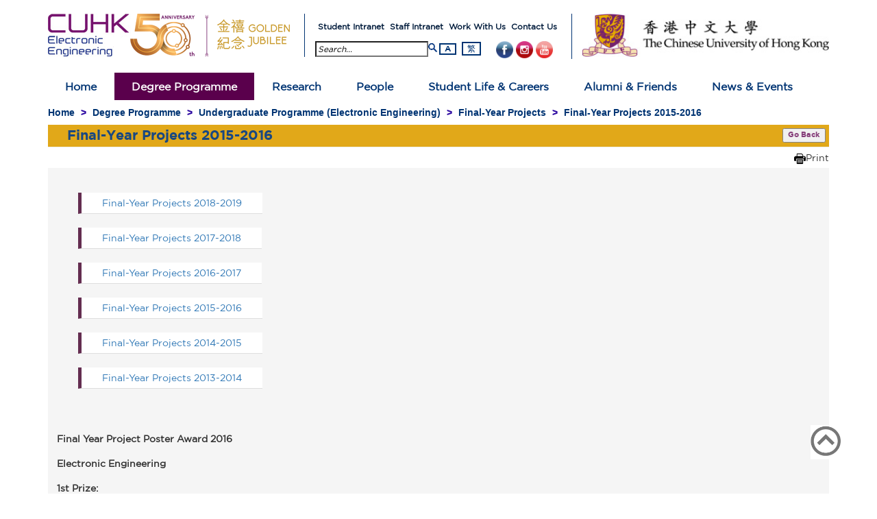

--- FILE ---
content_type: text/html; charset=utf-8
request_url: http://www.ee.cuhk.edu.hk/en-gb/curriculum/undergraduate-programme/final-year-projects/final-year-projects-2015-2016
body_size: 97047
content:
<!doctype html>

<html id="html" lang="en-gb" class="en-gb" en_GB_id='20' zh_TW_id=''>
<head>
  <!-- Global site tag (gtag.js) - Google Analytics -->
<script async src="https://www.googletagmanager.com/gtag/js?id=UA-161910105-18"></script>
<script>
  window.dataLayer = window.dataLayer || [];
  function gtag(){dataLayer.push(arguments);}
  gtag('js', new Date());

  gtag('config', 'UA-161910105-18');
</script>

  	<meta http-equiv="X-UA-Compatible" content="IE=edge,chrome=1" />
  	<title>Electronic Engineering Department, The Chinese University of Hong Kong</title>
  	<kanhanbypass>
		<meta http-equiv="X-UA-Compatible" content="IE=edge">
	<base href="http://www.ee.cuhk.edu.hk/en-gb/curriculum/undergraduate-programme/final-year-projects/final-year-projects-2015-2016" />
	<meta http-equiv="content-type" content="text/html; charset=utf-8" />
	<meta name="author" content="Super User" />
	<meta name="x-ua-compatible" content="IE=edge,chrome=1" />
	<title>Electronic Engineering Department, The Chinese University of Hong Kong - Final-Year Projects 2015-2016</title>
	<link href="/templates/ee/favicon.ico" rel="shortcut icon" type="image/vnd.microsoft.icon" />
	<link href="/plugins/system/mediabox_ck/assets/mediaboxck.css" rel="stylesheet" type="text/css" />
	<link href="/templates/ee/css/template.css" rel="stylesheet" type="text/css" />
	<link href="/templates/ee/css/jquery-mmenu-all.css" rel="stylesheet" type="text/css" />
	<link href="/templates/ee/css/ee-admin.css" rel="stylesheet" type="text/css" />
	<style type="text/css">

			#mbCenter, #mbToolbar {
	background-color: #1a1a1a;
	-webkit-border-radius: 10px;
	-khtml-border-radius: 10px;
	-moz-border-radius: 10px;
	border-radius: 10px;
	-webkit-box-shadow: 0px 5px 20px rgba(0,0,0,0.50);
	-khtml-box-shadow: 0px 5px 20px rgba(0,0,0,0.50);
	-moz-box-shadow: 0px 5px 20px rgba(0,0,0,0.50);
	box-shadow: 0px 5px 20px rgba(0,0,0,0.50);
	/* For IE 8 */
	-ms-filter: "progid:DXImageTransform.Microsoft.Shadow(Strength=5, Direction=180, Color='#000000')";
	/* For IE 5.5 - 7 */
	filter: progid:DXImageTransform.Microsoft.Shadow(Strength=5, Direction=180, Color='#000000');
	}
	
	#mbOverlay {
		background-color: #000000;
	}
	
	#mbCenter.mbLoading {
		background-color: #1a1a1a;
	}
	
	#mbBottom {
		color: #999999;
	}
	
	#mbTitle, #mbPrevLink, #mbNextLink, #mbCloseLink, #mbPlayLink, #mbPauseLink {
		color: #ffffff;
	}
		
	</style>
	<script src="https://ajax.googleapis.com/ajax/libs/jquery/1.12.0/jquery.min.js" type="text/javascript"></script>
	<script src="/plugins/system/jqueryeasy/jquerynoconflict.js" type="text/javascript"></script>
	<script src="https://ajax.googleapis.com/ajax/libs/jqueryui/1.9.0/jquery-ui.min.js" type="text/javascript"></script>
	<script src="/media/system/js/caption.js" type="text/javascript"></script>
	
	
	
	<script src="/media/jui/js/bootstrap.min.js" type="text/javascript"></script>
	<script src="/plugins/system/mediabox_ck/assets/mediaboxck.min.js" type="text/javascript"></script>
	<script src="/templates/ee/js/bootstrap.min.js" type="text/javascript"></script>
	<script src="/templates/ee/js/jquery-mmenu-all-min.js" type="text/javascript"></script>
	<script src="/templates/ee/js/logic.js" type="text/javascript"></script>
	<script src="/templates/ee/js/font.js" type="text/javascript"></script>
	<script src="/templates/ee/js/langselect.js" type="text/javascript"></script>
	<script type="text/javascript">
(function(d){
					  var js, id = 'powr-js', ref = d.getElementsByTagName('script')[0];
					  if (d.getElementById(id)) {return;}
					  js = d.createElement('script'); js.id = id; js.async = true;
					  js.src = 'http://www.ee.cuhk.edu.hk/plugins/content/powrshortcodes/powr_joomla.js';
					  js.setAttribute('powr-token','NXQQSpgqZN1537772586');
					  js.setAttribute('external-type','joomla');
					  ref.parentNode.insertBefore(js, ref);
					}(document));jQuery(window).on('load',  function() {
				new JCaption('img.caption');
			});
                    Mediabox.scanPage = function() {
						var links = jQuery('a').filter(function(i) {
							if ( jQuery(this).attr('rel') 
									&& jQuery(this).attr('mediaboxck_done') != '1') {
								var patt = new RegExp(/^lightbox/i);
								return patt.test(jQuery(this).attr('rel'));
							}
						});
						if (! links.length) return;

						links.mediabox({
						overlayOpacity : 	0.7,
						resizeOpening : 	1,
						resizeDuration : 	240,
						initialWidth : 		320,
						initialHeight : 	180,
						defaultWidth : 		640,
						defaultHeight : 	360,
						showCaption : 		1,
						showCounter : 		1,
						loop : 				0,
						isMobileEnable: 	1,
						// mobileDetection: 	'resolution',
						isMobile: 			false,
						mobileResolution: 	'768',
						attribType :		'rel',
						showToolbar :		'0',
						diapoTime :			'3000',
						diapoAutoplay :		'0',
						medialoop :		false,
						playerpath: '/plugins/system/mediabox_ck/assets/NonverBlaster.swf'
						}, null, function(curlink, el) {
							var rel0 = curlink.rel.replace(/[[]|]/gi," ");
							var relsize = rel0.split(" ");
							return (curlink == el) || ((curlink.rel.length > 8) && el.rel.match(relsize[1]));
						});
					};
					jQuery(document).ready(function(){ Mediabox.scanPage(); });
					jQuery(function($){ $(".hasTooltip").tooltip({"html": true,"container": "body"}); });
	</script>

    <link rel="stylesheet" href="https://use.fontawesome.com/releases/v5.0.13/css/all.css" integrity="sha384-DNOHZ68U8hZfKXOrtjWvjxusGo9WQnrNx2sqG0tfsghAvtVlRW3tvkXWZh58N9jp" crossorigin="anonymous">
	<meta name="viewport" content="width=device-width, initial-scale=1.0, maximum-scale=1.0, user-scalable=0">
    <meta name="keywords" content="Electronic Engineering, EE, ee department, Electronic, Engineering, Electronic Engineering Department, CUHK, Science, The Chinese University of Hong Kong, CU Hong Kong">
    <meta name="description" content="Department of Electronic Engineering, The Chinese University of Hong Kong, is ranked #1 in Hong Kong">
	<link rel="apple-touch-icon-precomposed" href="/templates/ee/images/apple-touch-icon-57x57-precomposed.png">
	<link rel="apple-touch-icon-precomposed" sizes="72x72" href="/templates/ee/images/apple-touch-icon-72x72-precomposed.png">
	<link rel="apple-touch-icon-precomposed" sizes="114x114" href="/templates/ee/images/apple-touch-icon-114x114-precomposed.png">
	<link rel="apple-touch-icon-precomposed" sizes="144x144" href="/templates/ee/images/apple-touch-icon-144x144-precomposed.png">
	<!-- <meta http-equiv="X-UA-Compatible" content="IE=edge"/> -->
	<!-- Le HTML5 shim and media query for IE8 support -->
	<!--[if lt IE 9]>
	<script src="//html5shim.googlecode.com/svn/trunk/html5.js"></script>
	<script type="text/javascript" src="/templates/ee/js/respond.min.js"></script>
	<![endif]-->
      <style>
        .back-to-top {
          background: none;
          margin: 0;
          position: fixed;
          bottom: 0;
          right: 0;
          width: 70px; 
          height: 70px;
          z-index: 100;
          display: none;
          text-decoration: none;
          color: #ffffff;
        }
        .back-to-top img {
          width: 86%;
        }
      </style>
      <script>
        jQuery(document).ready(function() {

          jQuery('.back-to-top').css({'display': 'none'});
          var offset = 50;
          var duration = 300;
          jQuery(window).scroll(function() {
            if (jQuery(this).scrollTop() > offset) { 
              jQuery('.back-to-top').fadeIn(duration); 
            } else {
              jQuery('.back-to-top').fadeOut(duration);
            }
          });
          jQuery('.back-to-top').click(function(event) {
            event.preventDefault();
            jQuery('html, body').animate({scrollTop: 0}, duration);
            return false;
          });
        });

        function goBack(){
          window.history.back();
        }
      </script>
      <script>
// Get the button
let mybutton = document.getElementById("mybttBtn");

// When the user scrolls down 20px from the top of the document, show the button
window.onscroll = function() {scrollFunction()};

function scrollFunction() {
  if (document.body.scrollTop > 20 || document.documentElement.scrollTop > 20) {
    mybutton.style.display = "block";
  } else {
    mybutton.style.display = "none";
  }
}

// When the user clicks on the button, scroll to the top of the document
function topFunction() {
  document.body.scrollTop = 0;
  document.documentElement.scrollTop = 0;
}
</script>
      <script>
        (function(i,s,o,g,r,a,m){i['GoogleAnalyticsObject']=r;i[r]=i[r]||function(){
          (i[r].q=i[r].q||[]).push(arguments)},i[r].l=1*new Date();a=s.createElement(o),
          m=s.getElementsByTagName(o)[0];a.async=1;a.src=g;m.parentNode.insertBefore(a,m)
                                })(window,document,'script','https://www.google-analytics.com/analytics.js','ga');

        ga('create', 'UA-44795713-52', 'auto');
        ga('send', 'pageview');

      </script>
      <script>
        function resizeIframe(obj) {
          obj.style.height = obj.contentWindow.document.body.scrollHeight + 'px';
        }
      </script>
      </kanhanbypass>
</head>
  
<body class="site final-year-projects-2015-2016 menu-switch " role="document" onload="webaccess()" >
  <!--- body --->
  <div id="page-wrapper">
    <header>
      <nav id="mobile_menu" class="hidden-lg hidden-md">
        
        <ul class="nav menu">
<li class="item-101 deeper parent"><a href="/en-gb/" >Home</a><ul class="nav-child unstyled small dropdown-menu"><li class="item-1983"><a href="/en-gb/home/about-us" >About Us</a></li><li class="item-141"><a href="/en-gb/home/mission-and-vision" >Mission and Vision</a></li><li class="item-109"><a href="/en-gb/home/work-with-us" >Work With Us</a></li><li class="item-110"><a href="/en-gb/home/contact-us" >Contact Us</a></li></ul></li><li class="item-102 active deeper parent"><a href="/en-gb/curriculum" >Degree Programme</a><ul class="nav-child unstyled small dropdown-menu"><li class="item-111"><a href="/en-gb/curriculum/why-cuhk-ee" >Why CUHK EE</a></li><li class="item-138 active deeper parent"><a href="/en-gb/curriculum/undergraduate-programme" >Undergraduate Programme (Electronic Engineering)</a><ul class="nav-child unstyled small dropdown-menu"><li class="item-139"><a href="/en-gb/curriculum/undergraduate-programme/programme-overview" >Programme Overview</a></li><li class="item-140"><a href="/images/content/curriculum/undergraduate_programme/programme_brochure/EE-UG-programme-leaflet.pdf" target="_blank" >Programme Brochure</a></li><li class="item-142"><a href="/en-gb/curriculum/undergraduate-programme/admission" >Admission</a></li><li class="item-143"><a href="/en-gb/curriculum/undergraduate-programme/programme-requirements" >Programme Requirements</a></li><li class="item-146"><a href="/en-gb/curriculum/undergraduate-programme/course-list" >Course List</a></li><li class="item-144 active deeper parent"><a href="/en-gb/curriculum/undergraduate-programme/final-year-projects" >Final-Year Projects</a><ul class="nav-child unstyled small dropdown-menu"><li class="item-1889"><a href="/en-gb/curriculum/undergraduate-programme/final-year-projects/final-year-projects-2018-2019" >Final-Year Projects 2018-2019</a></li><li class="item-1712"><a href="/en-gb/curriculum/undergraduate-programme/final-year-projects/final-year-projects-2017-2018" >Final-Year Projects 2017-2018</a></li><li class="item-833"><a href="/en-gb/curriculum/undergraduate-programme/final-year-projects/final-year-projects-2016-2017" >Final-Year Projects 2016-2017</a></li><li class="item-217 current active"><a href="/en-gb/curriculum/undergraduate-programme/final-year-projects/final-year-projects-2015-2016" >Final-Year Projects 2015-2016</a></li><li class="item-216"><a href="/en-gb/curriculum/undergraduate-programme/final-year-projects/final-year-projects-2014-2015" >Final-Year Projects 2014-2015</a></li><li class="item-215"><a href="/en-gb/curriculum/undergraduate-programme/final-year-projects/final-year-projects-2013-2014" >Final-Year Projects 2013-2014</a></li></ul></li><li class="item-145 deeper parent"><a href="/en-gb/curriculum/undergraduate-programme/student-sharing" >Student Sharing</a><ul class="nav-child unstyled small dropdown-menu"><li class="item-218"><a href="/en-gb/curriculum/undergraduate-programme/student-sharing/jupas-admissions" >JUPAS Admissions</a></li><li class="item-219"><a href="/en-gb/curriculum/undergraduate-programme/student-sharing/non-jupas-admissions" >Non-JUPAS Admissions</a></li><li class="item-220"><a href="/en-gb/curriculum/undergraduate-programme/student-sharing/sysu-and-mainland-admissions" >SYSU and Mainland Admissions</a></li><li class="item-221"><a href="/en-gb/curriculum/undergraduate-programme/student-sharing/international-admissions" >International Admissions</a></li></ul></li><li class="item-147 deeper parent"><a href="/en-gb/curriculum/undergraduate-programme/career-prospects" >Career Prospects</a><ul class="nav-child unstyled small dropdown-menu"><li class="item-515"><a href="/en-gb/curriculum/undergraduate-programme/career-prospects/recent-ee-graduate-careers" >Recent EE Graduate Careers</a></li></ul></li><li class="item-148"><a href="/en-gb/curriculum/undergraduate-programme/faq" >FAQ</a></li></ul></li><li class="item-2125"><a href="/en-gb/curriculum/undergraduate-programme-mase" >Undergraduate Programme (Materials Science and Engineering)</a></li><li class="item-149 deeper parent"><a href="/en-gb/curriculum/mphil-phd-programme" >MPhil-PhD Programme</a><ul class="nav-child unstyled small dropdown-menu"><li class="item-150"><a href="/en-gb/curriculum/mphil-phd-programme/programme-overview" >Programme Overview</a></li><li class="item-151"><a href="/images/content/curriculum/mphil_phd_programme/programme_brochure/EE-Pg-Admission-Poster.jpg" target="_blank" >Programme Brochure</a></li><li class="item-152"><a href="/en-gb/curriculum/mphil-phd-programme/admission" >Admission</a></li><li class="item-153"><a href="/en-gb/curriculum/mphil-phd-programme/programme-requirements" >Programme Requirements</a></li><li class="item-848"><a href="/en-gb/curriculum/mphil-phd-programme/research-area" >Research Area</a></li><li class="item-154 deeper parent"><a href="/en-gb/curriculum/mphil-phd-programme/course-list" >Course List</a><ul class="nav-child unstyled small dropdown-menu"><li class="item-404"><a href="/en-gb/curriculum/mphil-phd-programme/course-list/eleg5491-introduction-to-deep-learning" >ELEG5491 - Introduction to Deep Learning</a></li><li class="item-1725"><a href="/en-gb/curriculum/mphil-phd-programme/course-list/eleg5502-video-coding-technology" >ELEG5502 - Video Coding Technology</a></li><li class="item-405"><a href="/en-gb/curriculum/mphil-phd-programme/course-list/eleg5501-speech-and-audio-processing" >ELEG5501 - Speech and Audio Processing</a></li><li class="item-406"><a href="/en-gb/curriculum/mphil-phd-programme/course-list/eleg5510-solid-state-and-semiconductor-theory" >ELEG5510 - Solid State and Semiconductor Theory</a></li><li class="item-407"><a href="/en-gb/curriculum/mphil-phd-programme/course-list/eleg5520-advanced-topics-in-optoelectronics" >ELEG5520 - Advanced Topics in Optoelectronics</a></li><li class="item-408"><a href="/en-gb/curriculum/mphil-phd-programme/course-list/eleg5522-ultrafast-optoelectronics" >ELEG5522 - Ultrafast Optoelectronics</a></li><li class="item-409"><a href="/en-gb/curriculum/mphil-phd-programme/course-list/eleg5523-fiber-lasers" >ELEG5523 - Fiber Lasers</a></li><li class="item-410"><a href="/en-gb/curriculum/mphil-phd-programme/course-list/eleg5530-characterization-techniques-in-semiconductor-technology" >ELEG5530 - Characterization Techniques in Semiconductor Technology</a></li><li class="item-411"><a href="/en-gb/curriculum/mphil-phd-programme/course-list/eleg5550-micro-and-nano-fabrication-laboratory" >ELEG5550 - Micro- and Nano-Fabrication Laboratory</a></li><li class="item-1958"><a href="/en-gb/curriculum/mphil-phd-programme/course-list/eleg5600-advanced-perception-for-intelligent-robotics" >ELEG5600 - Advanced Perception for Intelligent Robotics</a></li><li class="item-2049"><a href="/en-gb/curriculum/mphil-phd-programme/course-list/eleg5620-electronic-engineering-seminar" >ELEG5620 - Electronic Engineering Seminar</a></li><li class="item-412"><a href="/en-gb/curriculum/mphil-phd-programme/course-list/eleg5723-cmos-analog-ic-design" >ELEG5723 - CMOS Analog IC Design</a></li><li class="item-415"><a href="/en-gb/curriculum/mphil-phd-programme/course-list/eleg5726-power-management-technology" >ELEG5726 - Power Management IC Design</a></li><li class="item-416"><a href="/en-gb/curriculum/mphil-phd-programme/course-list/eleg5732-rf-circuits-and-systems" >ELEG5732 - RF Circuits and Systems</a></li><li class="item-2050"><a href="/en-gb/curriculum/mphil-phd-programme/course-list/eleg5741-digital-processing-of-speech-signals" >ELEG5741 - Digital Processing of Speech Signals</a></li><li class="item-417"><a href="/en-gb/curriculum/mphil-phd-programme/course-list/eleg5742-image-processing-video-technology" >ELEG5742 - Image Processing &amp; Video Technology</a></li><li class="item-418"><a href="/en-gb/curriculum/mphil-phd-programme/course-list/eleg5753-solar-cells-and-beyond-for-low-carbon-energy" >ELEG5753 - Flexible Electronics and Solar Cell Technology</a></li><li class="item-419"><a href="/en-gb/curriculum/mphil-phd-programme/course-list/eleg5754-solid-state-sensors-and-lighting-systems" >ELEG5754 - Solid-state Sensors and Lighting Systems</a></li><li class="item-420"><a href="/en-gb/curriculum/mphil-phd-programme/course-list/eleg5755-optical-communication-and-interconnects" >ELEG5755 - Optical Communication and Interconnects</a></li><li class="item-2048"><a href="/en-gb/curriculum/mphil-phd-programme/course-list/eleg5759-innovation-technology-and-management-in-modern-engineering" >ELEG5759 - Innovation, Technology and Management in Modern Engineering</a></li><li class="item-2051"><a href="/en-gb/curriculum/mphil-phd-programme/course-list/eleg5761-power-converters-and-their-grid-applications" >ELEG5761 - Power Converters and Their Grid Applications</a></li><li class="item-2052"><a href="/en-gb/curriculum/mphil-phd-programme/course-list/eleg5762-neuromorphic-hardware-for-brain-like-computation" >ELEG5762 - Neuromorphic Hardware for Brain-like Computation</a></li><li class="item-2109"><a href="/en-gb/curriculum/mphil-phd-programme/course-list/eleg5763-learning-processor-design-with-risc-v-as-basis" >ELEG5763 - Learning Processor Design with RISC-V as Basis</a></li><li class="item-2110"><a href="/en-gb/curriculum/mphil-phd-programme/course-list/eleg5764-artificial-intelligence-ic-design" >ELEG5764 - Artificial Intelligence IC Design</a></li><li class="item-2111"><a href="/en-gb/curriculum/mphil-phd-programme/course-list/eleg5765-fundamentals-of-automotive-integrated-circuits" >ELEG5765 - Fundamentals of Automotive Integrated Circuits</a></li><li class="item-2112"><a href="/en-gb/curriculum/mphil-phd-programme/course-list/eleg5766-ai-in-medical-image-analysis" >ELEG5766 - AI in Medical Image Analysis</a></li><li class="item-391"><a href="/en-gb/curriculum/mphil-phd-programme/course-list/eleg5020-advanced-topics-in-integrated-circuits-and-systems" >ELEG5020 - Advanced Topics in Integrated Circuits and Systems</a></li><li class="item-392"><a href="/en-gb/curriculum/mphil-phd-programme/course-list/eleg5030-advanced-topics-in-wireless-communications" >ELEG5030 - Advanced Topics in Wireless Communications</a></li><li class="item-393"><a href="/en-gb/curriculum/mphil-phd-programme/course-list/eleg5040-advanced-topics-in-signal-processing" >ELEG5040 - Advanced Topics in Signal Processing</a></li><li class="item-394"><a href="/en-gb/curriculum/mphil-phd-programme/course-list/eleg5050-advanced-topics-in-solid-state-technology" >ELEG5050 - Advanced Topics in Solid State Technology</a></li><li class="item-395"><a href="/en-gb/curriculum/mphil-phd-programme/course-list/eleg5060-applied-functional-analysis-and-approximation-theory" >ELEG5060 - Applied Functional Analysis and Approximation Theory</a></li><li class="item-2105"><a href="/en-gb/curriculum/mphil-phd-programme/course-list/eleg5150-processing-of-functional-materials" >ELEG5150 - Processing of Functional Materials</a></li><li class="item-396"><a href="/en-gb/curriculum/mphil-phd-programme/course-list/eleg5101-advanced-medical-instrumentation-and-biosensors" >ELEG5101 - Advanced Medical Instrumentation and Biosensors</a></li><li class="item-397"><a href="/en-gb/curriculum/mphil-phd-programme/course-list/eleg5202-radio-frequency-integrated-circuit-design" >ELEG5202 - Radio Frequency Integrated Circuit Design</a></li><li class="item-398"><a href="/en-gb/curriculum/mphil-phd-programme/course-list/eleg5210-cmos-analog-integrated-circuits" >ELEG5210 - CMOS Analog Integrated Circuits</a></li><li class="item-399"><a href="/en-gb/curriculum/mphil-phd-programme/course-list/eleg5280-analog-digital-asic-design" >ELEG5280 - Analog-Digital ASIC Design</a></li><li class="item-400"><a href="/en-gb/curriculum/mphil-phd-programme/course-list/eleg5301-photonic-integrated-circuits" >ELEG5301 - Photonic Integrated Circuits</a></li><li class="item-2108"><a href="/en-gb/curriculum/mphil-phd-programme/course-list/eleg5421-audio-signal-processing" >ELEG5421 - Audio Signal Processing</a></li><li class="item-401"><a href="/en-gb/curriculum/mphil-phd-programme/course-list/eleg5302-biophotonics" >ELEG5302 - Biophotonics</a></li><li class="item-402"><a href="/en-gb/curriculum/mphil-phd-programme/course-list/eleg5303-flexible-electronics-physics-and-technology" >ELEG5303 - Flexible Electronics – Physics and Technology</a></li><li class="item-403"><a href="/en-gb/curriculum/mphil-phd-programme/course-list/eleg5481-signal-processing-optimization-techniques" >ELEG5481 - Signal Processing Optimization Techniques</a></li><li class="item-2089"><a href="/en-gb/curriculum/mphil-phd-programme/course-list/description" >Description</a></li></ul></li><li class="item-156"><a href="/en-gb/curriculum/mphil-phd-programme/student-sharing" >Student Sharing</a></li><li class="item-158"><a href="/en-gb/curriculum/mphil-phd-programme/faq" >FAQ</a></li></ul></li><li class="item-159 deeper parent"><a href="/en-gb/curriculum/msc-programme" >MSc Programme (Electronic Engineering)</a><ul class="nav-child unstyled small dropdown-menu"><li class="item-160"><a href="/en-gb/curriculum/msc-programme/programme-overview" >Programme Overview</a></li><li class="item-161"><a href="/images/content/curriculum/msc/programme_brochure/MSc_Brochure_2023-24.pdf" target="_blank" >Programme Brochure</a></li><li class="item-162"><a href="/en-gb/curriculum/msc-programme/admission" >Admission</a></li><li class="item-1717"><a href="/en-gb/curriculum/msc-programme/scholarships" >Scholarships</a></li><li class="item-163"><a href="/en-gb/curriculum/msc-programme/programme-requirements" >Programme Requirements</a></li><li class="item-164 deeper parent"><a href="/en-gb/curriculum/msc-programme/course-list" >Course List</a><ul class="nav-child unstyled small dropdown-menu"><li class="item-516"><a href="/en-gb/curriculum/msc-programme/course-list/eleg5723-cmos-analog-ic-design" >ELEG5723 - CMOS Analog IC Design</a></li><li class="item-517"><a href="/en-gb/curriculum/msc-programme/course-list/eleg5724-vlsi-design-methodology-testing" >ELEG5724 - VLSI Design Methodology &amp; Testing</a></li><li class="item-518"><a href="/en-gb/curriculum/msc-programme/course-list/eleg5726-power-management-technology" >ELEG5726 - Power Management IC Design</a></li><li class="item-519"><a href="/en-gb/curriculum/msc-programme/course-list/eleg5731-wireless-communication-systems" >ELEG5731 - Wireless Communication Systems</a></li><li class="item-520"><a href="/en-gb/curriculum/msc-programme/course-list/eleg5732-rf-circuits-and-systems" >ELEG5732 - RF Circuits and Systems</a></li><li class="item-521"><a href="/en-gb/curriculum/msc-programme/course-list/eleg5741-digital-processing-of-speech-signals" >ELEG5741 - Digital Processing of Speech Signals</a></li><li class="item-522"><a href="/en-gb/curriculum/msc-programme/course-list/eleg5742-image-processing-video-technology" >ELEG5742 - Image Processing &amp; Video Technology</a></li><li class="item-523"><a href="/en-gb/curriculum/msc-programme/course-list/eleg5743-advanced-signal-processing-for-communications" >ELEG5743 - Advanced Signal Processing for Communications</a></li><li class="item-524"><a href="/en-gb/curriculum/msc-programme/course-list/eleg5752-mos-devices-fabrication" >ELEG5752 - Metal-Oxide-Semiconductor Devices</a></li><li class="item-525"><a href="/en-gb/curriculum/msc-programme/course-list/eleg5753-solar-cells-and-beyond-for-low-carbon-energy" >ELEG5753 - Solar Cells and Beyond for Low-carbon Energy</a></li><li class="item-526"><a href="/en-gb/curriculum/msc-programme/course-list/eleg5754-solid-state-sensors-and-lighting-systems" >ELEG5754 - Solid-state Sensors and Lighting Systems</a></li><li class="item-530"><a href="/en-gb/curriculum/msc-programme/course-list/eleg5755-optical-communication-and-interconnects" >ELEG5755 - Optical Communication and Interconnects</a></li><li class="item-531"><a href="/en-gb/curriculum/msc-programme/course-list/eleg5756-intellectual-property-management-technology-commercialization" >ELEG5756 - Intellectual Property Management &amp; Technology Commercialization</a></li><li class="item-532"><a href="/en-gb/curriculum/msc-programme/course-list/eleg5757-intelligent-wearable-electronics" >ELEG5757 - Intelligent Wearable Electronics</a></li><li class="item-533"><a href="/en-gb/curriculum/msc-programme/course-list/eleg5758-vlsi-digital-signal-processing" >ELEG5758 - VLSI Digital Signal Processing</a></li><li class="item-1718"><a href="/en-gb/curriculum/msc-programme/course-list/eleg5759-innovation-technology-and-management-in-modern-engineering" >ELEG5759 - Innovation, Technology and Management in Modern Engineering</a></li><li class="item-1719"><a href="/en-gb/curriculum/msc-programme/course-list/eleg5760-machine-learning-for-multimedia-applications" >ELEG5760 - Machine Learning for Multimedia Applications</a></li><li class="item-1975"><a href="/en-gb/curriculum/msc-programme/course-list/eleg5761-power-converters-and-their-grid-applications" >ELEG5761 - Power Converters and Their Grid Applications</a></li><li class="item-2003"><a href="/en-gb/curriculum/msc-programme/course-list/eleg5762-neuromorphic-hardware-for-brain-like-computation" >ELEG5762 - Neuromorphic Hardware for Brain-like Computation</a></li><li class="item-2117"><a href="/en-gb/curriculum/msc-programme/course-list/eleg5763-learning-processor-design-with-risc-v-as-basis" >ELEG5763 - Learning Processor Design with RISC-V as Basis</a></li><li class="item-2118"><a href="/en-gb/curriculum/msc-programme/course-list/eleg5764-artificial-intelligence-ic-design" >ELEG5764 - Artificial Intelligence IC Design</a></li><li class="item-2119"><a href="/en-gb/curriculum/msc-programme/course-list/eleg5765-fundamentals-of-automotive-integrated-circuits" >ELEG5765 - Fundamentals of Automotive Integrated Circuits</a></li><li class="item-2120"><a href="/en-gb/curriculum/msc-programme/course-list/eleg5766-ai-in-medical-image-analysis" >ELEG5766 - AI in Medical Image Analysis</a></li><li class="item-2005"><a href="/en-gb/curriculum/msc-programme/course-list/eleg5902-electronic-engineering-internship" >ELEG5902 - Electronic Engineering Internship</a></li><li class="item-534"><a href="/en-gb/curriculum/msc-programme/course-list/eleg5802-research-and-development-project" >ELEG5802 - Research and Development Project</a></li></ul></li><li class="item-167"><a href="/en-gb/curriculum/msc-programme/career-prospects" >Career Prospects</a></li><li class="item-166"><a href="/en-gb/curriculum/msc-programme/student-sharing" >Student Sharing</a></li><li class="item-168"><a href="/en-gb/curriculum/msc-programme/faq" >FAQ</a></li></ul></li><li class="item-2154 deeper parent"><a href="/en-gb/curriculum/msc-programme-ic" >MSc Programme (Microelectronics and Integrated Circuits)</a><ul class="nav-child unstyled small dropdown-menu"><li class="item-2155"><a href="/en-gb/curriculum/msc-programme-ic/programme-overview-ic" >Programme Overview</a></li><li class="item-2156"><a href="/en-gb/curriculum/msc-programme-ic/admission-ic" >Admission</a></li><li class="item-2157"><a href="/en-gb/curriculum/msc-programme-ic/programme-requirements-ic" >Programme Requirements</a></li><li class="item-2158"><a href="/en-gb/curriculum/msc-programme-ic/course-list-ic" >Course List</a></li></ul></li><li class="item-169 deeper parent"><a href="/en-gb/curriculum/student-admission" >Programme Admission</a><ul class="nav-child unstyled small dropdown-menu"><li class="item-170"><a data-toggle="dropdown" href="/en-gb/curriculum/undergraduate-programme/admission" >Undergraduate Programme </a></li><li class="item-1949"><a href="/en-gb/curriculum/student-admission/admission-scholarship" >    - Admission Scholarship</a></li><li class="item-171"><a data-toggle="dropdown" href="/en-gb/curriculum/mphil-phd-programme/admission" >MPhil-PhD Programme </a></li><li class="item-172"><a data-toggle="dropdown" href="/en-gb/curriculum/msc-programme/admission" >MSc Programme </a></li></ul></li></ul></li><li class="item-103 deeper parent"><a href="/en-gb/research" >Research</a><ul class="nav-child unstyled small dropdown-menu"><li class="item-173 deeper parent"><a href="/en-gb/research/research-groups" >Research Groups</a><ul class="nav-child unstyled small dropdown-menu"><li class="item-854 deeper parent"><a href="/en-gb/research/research-groups/robotics-perception-and-ai-group" >Robotics, Perception and Artificial Intelligence Group</a><ul class="nav-child unstyled small dropdown-menu"><li class="item-855"><a data-toggle="dropdown" href="/research/research-groups" >Robotics with medical, service, and industrial applications </a></li><li class="item-856"><a data-toggle="dropdown" href="/research/research-groups" >Perception, sensors and computer vision </a></li><li class="item-857"><a data-toggle="dropdown" href="/research/research-groups" >AI, pattern recognition, and human machine interaction </a></li><li class="item-858"><a data-toggle="dropdown" href="/research/research-groups" >Intelligent and integrated systems </a></li></ul></li><li class="item-178 deeper parent"><a href="/en-gb/research/research-groups/multimedia-signal-processing" >Multimedia and Signal Processing Group</a><ul class="nav-child unstyled small dropdown-menu"><li class="item-859"><a href="http://dsp.ee.cuhk.edu.hk/" target="_blank" >Signal and Data Science</a></li><li class="item-384"><a href="http://dsp.ee.cuhk.edu.hk/" target="_blank" >DSP &amp; Speech Technology</a></li><li class="item-387"><a href="http://ivp.ee.cuhk.edu.hk/" target="_blank" >Image and Video Processing</a></li></ul></li><li class="item-179 deeper parent"><a href="/en-gb/research/research-groups/circuits-systems" >Circuits and Systems Group</a><ul class="nav-child unstyled small dropdown-menu"><li class="item-388"><a href="http://microwave.ee.cuhk.edu.hk/" target="_blank" >Microwave &amp; Wireless Communications</a></li><li class="item-389"><a href="http://asic.ee.cuhk.edu.hk/" target="_blank" >VLSI &amp; ASIC</a></li><li class="item-834"><a href="/en-gb/research/research-groups/circuits-systems/energy-conversion" >Energy Conversion</a></li></ul></li><li class="item-180 deeper parent"><a href="/en-gb/research/research-groups/solid-state-electronics-photonics" >Solid State Electronics and Photonics Group</a><ul class="nav-child unstyled small dropdown-menu"><li class="item-390"><a href="http://opto.ee.cuhk.edu.hk/" target="_blank" >Photonics &amp; Optical Communications</a></li><li class="item-835"><a href="/en-gb/research/research-groups/solid-state-electronics-photonics/solid-state-electronics" >Solid-State Electronics and Smart Sensing</a></li></ul></li></ul></li><li class="item-175 deeper parent"><a href="/en-gb/research/research-grants" >Research Grants</a><ul class="nav-child unstyled small dropdown-menu"><li class="item-2063 divider deeper parent"><span class="separator">
	Innovation and Technology Fund</span>
<ul class="nav-child unstyled small dropdown-menu"><li class="item-2065"><a href="/en-gb/research/research-grants/innovation-and-technology-fund/2017-2018" >2017-2018</a></li><li class="item-2067"><a href="/en-gb/research/research-grants/innovation-and-technology-fund/2018-2019" >2018-2019</a></li><li class="item-2069"><a href="/en-gb/research/research-grants/innovation-and-technology-fund/2019-2020" >2019-2020</a></li><li class="item-2071"><a href="/en-gb/research/research-grants/innovation-and-technology-fund/2020-2021" >2020-2021</a></li><li class="item-2073"><a href="/en-gb/research/research-grants/innovation-and-technology-fund/2021-2022" >2021-2022</a></li><li class="item-2074"><a href="/en-gb/research/research-grants/innovation-and-technology-fund/2022-2023" >2022-2023</a></li><li class="item-2085"><a href="/en-gb/research/research-grants/innovation-and-technology-fund/2023-2024" >2023-2024</a></li></ul></li><li class="item-223 divider deeper parent"><span class="separator">
	RGC General Research Fund</span>
<ul class="nav-child unstyled small dropdown-menu"><li class="item-230"><a href="/en-gb/research/research-grants/rgc-general-research-fund/2008-2009" >2008-2009</a></li><li class="item-231"><a href="/en-gb/research/research-grants/rgc-general-research-fund/2009-2010" >2009-2010</a></li><li class="item-232"><a href="/en-gb/research/research-grants/rgc-general-research-fund/2010-2011" >2010-2011</a></li><li class="item-480"><a href="/en-gb/research/research-grants/rgc-general-research-fund/2011-2012" >2011-2012</a></li><li class="item-481"><a href="/en-gb/research/research-grants/rgc-general-research-fund/2012-2013" >2012-2013</a></li><li class="item-482"><a href="/en-gb/research/research-grants/rgc-general-research-fund/2013-2014" >2013-2014</a></li><li class="item-483"><a href="/en-gb/research/research-grants/rgc-general-research-fund/2014-2015" >2014-2015</a></li><li class="item-484"><a href="/en-gb/research/research-grants/rgc-general-research-fund/2015-2016" >2015-2016</a></li><li class="item-485"><a href="/en-gb/research/research-grants/rgc-general-research-fund/2016-2017" >2016-2017</a></li><li class="item-849"><a href="/en-gb/research/research-grants/rgc-general-research-fund/2017-2018" >2017-2018</a></li><li class="item-1715"><a href="/en-gb/research/research-grants/rgc-general-research-fund/2018-2019" >2018-2019</a></li><li class="item-1884"><a href="/en-gb/research/research-grants/rgc-general-research-fund/2019-2020" >2019-2020</a></li><li class="item-1950"><a href="/en-gb/research/research-grants/rgc-general-research-fund/2020-2021" >2020-2021</a></li><li class="item-1977"><a href="/en-gb/research/research-grants/rgc-general-research-fund/2021-2022" >2021-2022</a></li><li class="item-2007"><a href="/en-gb/research/research-grants/rgc-general-research-fund/2022-2023" >2022-2023</a></li><li class="item-2061"><a href="/en-gb/research/research-grants/rgc-general-research-fund/2023-2024" >2023-2024</a></li></ul></li><li class="item-224 divider deeper parent"><span class="separator">
	RGC Earmarked Grants	</span>
<ul class="nav-child unstyled small dropdown-menu"><li class="item-233"><a href="/en-gb/research/research-grants/rgc-earmarked-grants/2000-2001" >2000-2001</a></li><li class="item-234"><a href="/en-gb/research/research-grants/rgc-earmarked-grants/2001-2002" >2001-2002</a></li><li class="item-235"><a href="/en-gb/research/research-grants/rgc-earmarked-grants/2002-2003" >2002-2003</a></li><li class="item-486"><a href="/en-gb/research/research-grants/rgc-earmarked-grants/2003-2004" >2003-2004</a></li><li class="item-487"><a href="/en-gb/research/research-grants/rgc-earmarked-grants/2004-2005" >2004-2005</a></li><li class="item-488"><a href="/en-gb/research/research-grants/rgc-earmarked-grants/2005-2006" >2005-2006</a></li><li class="item-489"><a href="/en-gb/research/research-grants/rgc-earmarked-grants/2006-2007" >2006-2007</a></li><li class="item-490"><a href="/en-gb/research/research-grants/rgc-earmarked-grants/2007-2008" >2007-2008</a></li></ul></li><li class="item-225 divider deeper parent"><span class="separator">
	Shun Hing Institute of Advanced Engineering </span>
<ul class="nav-child unstyled small dropdown-menu"><li class="item-236"><a href="/en-gb/research/research-grants/shun-hing-institute-of-advanced-engineering/2005-2006" >2005-2006</a></li><li class="item-237"><a href="/en-gb/research/research-grants/shun-hing-institute-of-advanced-engineering/2006-2007" >2006-2007</a></li><li class="item-238"><a href="/en-gb/research/research-grants/shun-hing-institute-of-advanced-engineering/2007-2008" >2007-2008</a></li><li class="item-491"><a href="/en-gb/research/research-grants/shun-hing-institute-of-advanced-engineering/2008-2009" >2008-2009</a></li><li class="item-492"><a href="/en-gb/research/research-grants/shun-hing-institute-of-advanced-engineering/2009-2010" >2009-2010</a></li><li class="item-493"><a href="/en-gb/research/research-grants/shun-hing-institute-of-advanced-engineering/2010-2011" >2010-2011</a></li><li class="item-837"><a href="/en-gb/research/research-grants/shun-hing-institute-of-advanced-engineering/2011-2012" >2011-2012</a></li><li class="item-838"><a href="/en-gb/research/research-grants/shun-hing-institute-of-advanced-engineering/2012-2013" >2012-2013</a></li><li class="item-839"><a href="/en-gb/research/research-grants/shun-hing-institute-of-advanced-engineering/2014-2015" >2014-2015</a></li><li class="item-840"><a href="/en-gb/research/research-grants/shun-hing-institute-of-advanced-engineering/2015-2016" >2015-2016</a></li><li class="item-841"><a href="/en-gb/research/research-grants/shun-hing-institute-of-advanced-engineering/2017-2018" >2017-2018</a></li><li class="item-1979"><a href="/en-gb/research/research-grants/shun-hing-institute-of-advanced-engineering/2018-2019" >2018-2019</a></li><li class="item-1980"><a href="/en-gb/research/research-grants/shun-hing-institute-of-advanced-engineering/2021-2022" >2021-2022</a></li><li class="item-2009"><a href="/en-gb/research/research-grants/shun-hing-institute-of-advanced-engineering/2022-2023" >2022-2023</a></li></ul></li><li class="item-226 divider deeper parent"><span class="separator">
	Research Committee Group Research Scheme</span>
<ul class="nav-child unstyled small dropdown-menu"><li class="item-239"><a href="/en-gb/research/research-grants/research-committee-group-research-scheme/2006-2007" >2006-2007</a></li><li class="item-240"><a href="/en-gb/research/research-grants/research-committee-group-research-scheme/2008-2009" >2008-2009</a></li><li class="item-241"><a href="/en-gb/research/research-grants/research-committee-group-research-scheme/2010-2011" >2010-2011</a></li><li class="item-842"><a href="/en-gb/research/research-grants/research-committee-group-research-scheme/2011-2012" >2011-2012</a></li><li class="item-843"><a href="/en-gb/research/research-grants/research-committee-group-research-scheme/2012-2013" >2012-2013</a></li><li class="item-844"><a href="/en-gb/research/research-grants/research-committee-group-research-scheme/2013-2014" >2013-2014</a></li><li class="item-845"><a href="/en-gb/research/research-grants/research-committee-group-research-scheme/2014-2015" >2014-2015</a></li><li class="item-846"><a href="/en-gb/research/research-grants/research-committee-group-research-scheme/2015-2016" >2015-2016</a></li></ul></li><li class="item-227 divider deeper parent"><span class="separator">
	Industrial Grants </span>
<ul class="nav-child unstyled small dropdown-menu"><li class="item-229"><a href="/en-gb/research/research-grants/industrial-grants/1997-1998" >1997-1998</a></li><li class="item-242"><a href="/en-gb/research/research-grants/industrial-grants/1999-2000" >1999-2000</a></li><li class="item-243"><a href="/en-gb/research/research-grants/industrial-grants/2001-2002" >2001-2002</a></li><li class="item-494"><a href="/en-gb/research/research-grants/industrial-grants/2003-2004" >2003-2004</a></li><li class="item-495"><a href="/en-gb/research/research-grants/industrial-grants/2004-2005" >2004-2005</a></li><li class="item-496"><a href="/en-gb/research/research-grants/industrial-grants/2005-2006" >2005-2006</a></li><li class="item-497"><a href="/en-gb/research/research-grants/industrial-grants/2006-2007" >2006-2007</a></li><li class="item-498"><a href="/en-gb/research/research-grants/industrial-grants/2007-2008" >2007-2008</a></li><li class="item-499"><a href="/en-gb/research/research-grants/industrial-grants/2008-2009" >2008-2009</a></li><li class="item-500"><a href="/en-gb/research/research-grants/industrial-grants/2009-2010" >2009-2010</a></li><li class="item-501"><a href="/en-gb/research/research-grants/industrial-grants/2010-2011" >2010-2011</a></li><li class="item-502"><a href="/en-gb/research/research-grants/industrial-grants/2011-2012" >2011-2012</a></li><li class="item-503"><a href="/en-gb/research/research-grants/industrial-grants/2012-2013" >2012-2013</a></li><li class="item-504"><a href="/en-gb/research/research-grants/industrial-grants/2013-2014" >2013-2014</a></li><li class="item-505"><a href="/en-gb/research/research-grants/industrial-grants/2014-2015" >2014-2015</a></li><li class="item-847"><a href="/en-gb/research/research-grants/industrial-grants/2015-2016" >2015-2016</a></li></ul></li><li class="item-228 divider deeper parent"><span class="separator">
	Other Received Grants	</span>
<ul class="nav-child unstyled small dropdown-menu"><li class="item-244"><a href="/en-gb/research/research-grants/other-received-grants/2006-2007" >2006-2007</a></li><li class="item-245"><a href="/en-gb/research/research-grants/other-received-grants/2007-2008" >2007-2008</a></li><li class="item-246"><a href="/en-gb/research/research-grants/other-received-grants/2008-2009" >2008-2009</a></li><li class="item-506"><a href="/en-gb/research/research-grants/other-received-grants/2009-2010" >2009-2010</a></li><li class="item-507"><a href="/en-gb/research/research-grants/other-received-grants/2010-2011" >2010-2011</a></li><li class="item-508"><a href="/en-gb/research/research-grants/other-received-grants/2011-2012" >2011-2012</a></li><li class="item-509"><a href="/en-gb/research/research-grants/other-received-grants/2012-2013" >2012-2013</a></li><li class="item-510"><a href="/en-gb/research/research-grants/other-received-grants/2013-2014" >2013-2014</a></li><li class="item-511"><a href="/en-gb/research/research-grants/other-received-grants/2014-2015" >2014-2015</a></li><li class="item-512"><a href="/en-gb/research/research-grants/other-received-grants/2015-2016" >2015-2016</a></li><li class="item-1952"><a href="/en-gb/research/research-grants/other-received-grants/2017-2018" >2017-2018</a></li><li class="item-1953"><a href="/en-gb/research/research-grants/other-received-grants/2018-2019" >2018-2019</a></li><li class="item-1951"><a href="/en-gb/research/research-grants/other-received-grants/2019-2020" >2019-2020</a></li><li class="item-2031"><a href="/en-gb/research/research-grants/other-received-grants/2019-2021" >2019-2020 (2)</a></li><li class="item-2030"><a href="/en-gb/research/research-grants/other-received-grants/2022-2023" >2022-2023</a></li></ul></li></ul></li><li class="item-176 deeper parent"><a href="/en-gb/research/awards-honors" >Awards &amp; Honors</a><ul class="nav-child unstyled small dropdown-menu"><li class="item-181 deeper parent"><a href="/en-gb/research/awards-honors/professor-research-staff" >Professor &amp; Research Staff</a><ul class="nav-child unstyled small dropdown-menu"><li class="item-2144"><a href="/en-gb/research/awards-honors/professor-research-staff/2025" >2025</a></li><li class="item-2095"><a href="/en-gb/research/awards-honors/professor-research-staff/2024" >2024</a></li><li class="item-2044"><a href="/en-gb/research/awards-honors/professor-research-staff/2023" >2023</a></li><li class="item-2001"><a href="/en-gb/research/awards-honors/professor-research-staff/2022" >2022</a></li><li class="item-1966"><a href="/en-gb/research/awards-honors/professor-research-staff/2021" >2021</a></li><li class="item-1943"><a href="/en-gb/research/awards-honors/professor-research-staff/2020" >2020</a></li><li class="item-1931"><a href="/en-gb/research/awards-honors/professor-research-staff/2019" >2019</a></li><li class="item-1713"><a href="/en-gb/research/awards-honors/professor-research-staff/2018" >2018</a></li><li class="item-1689"><a href="/en-gb/research/awards-honors/professor-research-staff/2017" >2017</a></li><li class="item-1686"><a href="/en-gb/research/awards-honors/professor-research-staff/2016" >2016</a></li><li class="item-454 deeper parent"><a href="/en-gb/research/awards-honors/professor-research-staff/2015" >2015</a><ul class="nav-child unstyled small dropdown-menu"><li class="item-539"><a href="/en-gb/research/awards-honors/professor-research-staff/2015/2015-category-landing" >2015 category landing</a></li></ul></li><li class="item-455"><a href="/en-gb/research/awards-honors/professor-research-staff/2014" >2014</a></li><li class="item-456"><a href="/en-gb/research/awards-honors/professor-research-staff/2013" >2013</a></li><li class="item-457"><a href="/en-gb/research/awards-honors/professor-research-staff/2012" >2012</a></li><li class="item-458"><a href="/en-gb/research/awards-honors/professor-research-staff/2011" >2011</a></li><li class="item-459"><a href="/en-gb/research/awards-honors/professor-research-staff/2010" >2010</a></li><li class="item-460"><a href="/en-gb/research/awards-honors/professor-research-staff/2009" >2009</a></li><li class="item-461"><a href="/en-gb/research/awards-honors/professor-research-staff/2008" >2008</a></li><li class="item-462"><a href="/en-gb/research/awards-honors/professor-research-staff/2007" >2007</a></li><li class="item-463"><a href="/en-gb/research/awards-honors/professor-research-staff/2006" >2006</a></li><li class="item-464"><a href="/en-gb/research/awards-honors/professor-research-staff/2005" >2005</a></li><li class="item-465"><a href="/en-gb/research/awards-honors/professor-research-staff/2004" >2004</a></li><li class="item-466"><a href="/en-gb/research/awards-honors/professor-research-staff/2003" >2003</a></li></ul></li><li class="item-182 deeper parent"><a href="/en-gb/research/awards-honors/students" >Students</a><ul class="nav-child unstyled small dropdown-menu"><li class="item-2137 parent"><a href="/en-gb/research/awards-honors/students/2025" >2025</a></li><li class="item-2099"><a href="/en-gb/research/awards-honors/students/2024" >2024</a></li><li class="item-2040"><a href="/en-gb/research/awards-honors/students/2023" >2023</a></li><li class="item-2013"><a href="/en-gb/research/awards-honors/students/2022" >2022</a></li><li class="item-1967"><a href="/en-gb/research/awards-honors/students/2021" >2021</a></li><li class="item-1939"><a href="/en-gb/research/awards-honors/students/2020" >2020</a></li><li class="item-1814"><a href="/en-gb/research/awards-honors/students/2019" >2019</a></li><li class="item-1688"><a href="/en-gb/research/awards-honors/students/2017" >2017</a></li><li class="item-1714"><a href="/en-gb/research/awards-honors/students/2018" >2018</a></li><li class="item-1687"><a href="/en-gb/research/awards-honors/students/2016" >2016</a></li><li class="item-467"><a href="/en-gb/research/awards-honors/students/2015" >2015</a></li><li class="item-468 deeper parent"><a href="/en-gb/research/awards-honors/students/2014" >2014</a><ul class="nav-child unstyled small dropdown-menu"><li class="item-540"><a href="/en-gb/research/awards-honors/students/2014/2014-category-landing" >2014 category landing</a></li></ul></li><li class="item-469"><a href="/en-gb/research/awards-honors/students/2013" >2013</a></li><li class="item-470"><a href="/en-gb/research/awards-honors/students/2012" >2012</a></li><li class="item-471"><a href="/en-gb/research/awards-honors/students/2011" >2011</a></li><li class="item-472"><a href="/en-gb/research/awards-honors/students/2010" >2010</a></li><li class="item-473"><a href="/en-gb/research/awards-honors/students/2009" >2009</a></li><li class="item-474"><a href="/en-gb/research/awards-honors/students/2008" >2008</a></li><li class="item-475"><a href="/en-gb/research/awards-honors/students/2007" >2007</a></li><li class="item-476"><a href="/en-gb/research/awards-honors/students/2006" >2006</a></li><li class="item-477"><a href="/en-gb/research/awards-honors/students/2005" >2005</a></li><li class="item-478"><a href="/en-gb/research/awards-honors/students/2004" >2004</a></li><li class="item-479"><a href="/en-gb/research/awards-honors/students/2003" >2003</a></li></ul></li><li class="item-183 deeper parent"><a href="/en-gb/research/awards-honors/scholarship-received" >Scholarship Received</a><ul class="nav-child unstyled small dropdown-menu"><li class="item-426 deeper parent"><a href="/en-gb/research/awards-honors/scholarship-received/scholarships-received-by-ee-students" >Scholarships Received by EE Students</a><ul class="nav-child unstyled small dropdown-menu"><li class="item-2100"><a href="/en-gb/research/awards-honors/scholarship-received/scholarships-received-by-ee-students/scholarships-received-by-ee-students-in-2023-2024" >Scholarships Received by EE Students in 2023-2024</a></li></ul></li><li class="item-427"><a href="/en-gb/research/awards-honors/scholarship-received/scholarships-received-by-bme-students" >Scholarships Received by BME Students</a></li></ul></li></ul></li></ul></li><li class="item-104 deeper parent"><a href="/en-gb/people" >People</a><ul class="nav-child unstyled small dropdown-menu"><li class="item-185 deeper parent"><a href="/en-gb/people/academic-staff" >Academic Staff</a><ul class="nav-child unstyled small dropdown-menu"><li class="item-377 deeper parent"><a href="/en-gb/people/academic-staff/chairman" >Chairman</a><ul class="nav-child unstyled small dropdown-menu"><li class="item-1827"><a href="/en-gb/people/academic-staff/chairman/prof-kwok-keung-michael-cheng" >Prof CHENG, Michael Kwok Keung 鄭國強</a></li><li class="item-1826"><a href="/en-gb/people/academic-staff/chairman/prof-pak-chung-ching" >Prof CHING, Pak Chung 程伯中</a></li><li class="item-1825"><a href="/en-gb/people/academic-staff/chairman/prof-thierry-blu" >Prof BLU, Thierry</a></li><li class="item-1839"><a href="/en-gb/people/academic-staff/chairman/prof-ching-tat-chester-shu" >Prof SHU, Chester Ching Tat 許正德</a></li></ul></li><li class="item-378 deeper parent"><a href="/en-gb/people/academic-staff/professors" >Professors</a><ul class="nav-child unstyled small dropdown-menu"><li class="item-1828"><a href="/en-gb/people/academic-staff/professors/prof-thierry-blu" >Prof BLU, Thierry</a></li><li class="item-1829"><a href="/en-gb/people/academic-staff/professors/prof-kwok-keung-michael-cheng" >Prof CHENG, Michael Kwok Keung 鄭國強</a></li><li class="item-1830"><a href="/en-gb/people/academic-staff/professors/prof-pak-chung-ching" >Prof CHING, Pak Chung 程伯中</a></li><li class="item-2148"><a href="/en-gb/people/academic-staff/professors/prof-gao-huxin" >Prof GAO, Huxin 高滬昕</a></li><li class="item-2025"><a href="/en-gb/people/academic-staff/professors/prof-gao-shichang" > Prof GAO, Shichang 高式昌</a></li><li class="item-1872"><a href="/en-gb/people/academic-staff/professors/prof-hu-guohua" >Prof HU, Guohua 胡國華</a></li><li class="item-1962"><a href="/en-gb/people/academic-staff/professors/prof-huang-chaoran" >Prof HUANG, Chaoran 黃超然</a></li><li class="item-2081"><a href="/en-gb/people/academic-staff/professors/prof-kong-qiuqiang" >Prof KONG, Qiuqiang 孔秋强</a></li><li class="item-2023"><a href="/en-gb/people/academic-staff/professors/prof-jiang-lijun" >Prof JIANG, Lijun 姜立軍</a></li><li class="item-2011"><a href="/en-gb/people/academic-staff/professors/prof-lau-kei-may" >Prof LAU, Kei May 劉紀美</a></li><li class="item-1832"><a href="/en-gb/people/academic-staff/professors/prof-tan-lee" >Prof LEE, Tan 李丹</a></li><li class="item-1833"><a href="/en-gb/people/academic-staff/professors/prof-ka-nang-alex-leung" >Prof LEUNG, Alex Ka Nang 梁加能</a></li><li class="item-1834"><a href="/en-gb/people/academic-staff/professors/prof-hongsheng-li" >Prof LI, Hongsheng 李鴻升</a></li><li class="item-2103"><a href="/en-gb/people/academic-staff/professors/prof-li-jizhou" >Prof LI, Jizhou 李濟舟</a></li><li class="item-1893"><a href="/en-gb/people/academic-staff/professors/prof-liu-li" >Prof LIU, Li 劉立</a></li><li class="item-2077"><a href="/en-gb/people/academic-staff/professors/prof-lai-jiewen" >Prof LAI, Jiewen 賴捷文</a></li><li class="item-2079"><a href="/en-gb/people/academic-staff/professors/prof-stolterfoht-martin" >Prof STOLTERFOHT, Martin</a></li><li class="item-2091"><a href="/en-gb/people/academic-staff/professors/prof-suwardi-ady" >Prof SUWARDI, Ady</a></li><li class="item-1835"><a href="/en-gb/people/academic-staff/professors/prof-poh-chiang-loh" >Prof LOH, Poh Chiang 盧保聰</a></li><li class="item-2036"><a href="/en-gb/people/academic-staff/professors/prof-long-yi" >Prof LONG, Yi 龍禕</a></li><li class="item-1836"><a href="/en-gb/people/academic-staff/professors/prof-wing-kin-ken-ma" >Prof MA, Ken Wing Kin 馬榮健</a></li><li class="item-1837"><a href="/en-gb/people/academic-staff/professors/prof-emma-macpherson" >Prof MACPHERSON, Emma</a></li><li class="item-1838"><a href="/en-gb/people/academic-staff/professors/prof-kong-pang-pun" >Prof PUN, Kong Pang 潘江鵬</a></li><li class="item-1960"><a href="/en-gb/people/academic-staff/professors/prof-ren-hongliang" >Prof REN, Hongliang 任洪亮</a></li><li class="item-1840"><a href="/en-gb/people/academic-staff/professors/prof-xiankai-sun" >Prof SUN, Xiankai 孫賢開</a></li><li class="item-1841"><a href="/en-gb/people/academic-staff/professors/prof-hon-ki-tsang" >Prof TSANG, Hon Ki 曾漢奇</a></li><li class="item-1842"><a href="/en-gb/people/academic-staff/professors/prof-liang-wang" >Prof WANG, Liang 王亮</a></li><li class="item-1843"><a href="/en-gb/people/academic-staff/professors/prof-xiaogang-wang" >Prof WANG, Xiaogang 王曉剛</a></li><li class="item-2153"><a href="/en-gb/people/academic-staff/professors/prof-wang-yixiu" >Prof WANG, Yixiu 王一休</a></li><li class="item-1844"><a href="/en-gb/people/academic-staff/professors/prof-ke-li-wu" >Prof WU, Ke Li 吳克利</a></li><li class="item-2149"><a href="/en-gb/people/academic-staff/professors/prof-xue-ying" >Prof XUE, Ying 薛瑩</a></li><li class="item-1845"><a href="/en-gb/people/academic-staff/professors/prof-jianbin-xu" >Prof XU, Jianbin 許建斌</a></li><li class="item-1846"><a href="/en-gb/people/academic-staff/professors/prof-keyou-yan" >Prof YAN, Keyou 嚴克友</a></li><li class="item-1847"><a href="/en-gb/people/academic-staff/professors/prof-yu-ming" >Prof YU, Ming 于明</a></li><li class="item-2034"><a href="/en-gb/people/academic-staff/professors/prof-yixuan-yuan" >Prof YUAN, Yixuan 袁奕萱</a></li><li class="item-2083"><a href="/en-gb/people/academic-staff/professors/prof-zhang-yuan-ting" >Prof ZHANG, Yuan Ting 張元亭</a></li><li class="item-1848"><a href="/en-gb/people/academic-staff/professors/prof-ni-zhao" >Prof ZHAO, Ni 趙鈮</a></li><li class="item-1881"><a href="/en-gb/people/academic-staff/professors/prof-chen-lian-kuan" >Prof CHEN, Lian Kuan 陳亮光</a></li><li class="item-1880"><a href="/en-gb/people/academic-staff/professors/prof-tang-sean-xiao-ou" >Prof TANG, Sean Xiao Ou 湯曉鷗</a></li><li class="item-1874"><a href="/en-gb/people/academic-staff/professors/prof-yu-jimmy-chai-mei" >Prof YU, Jimmy Chai Mei 余濟美</a></li></ul></li><li class="item-861 deeper parent"><a href="/en-gb/people/academic-staff/lecturer" >Lecturer</a><ul class="nav-child unstyled small dropdown-menu"><li class="item-1821"><a href="/en-gb/people/academic-staff/lecturer/ms-ngan-lai-yin" >Ms NGAN, Lai Yin 顏麗賢</a></li><li class="item-1820"><a href="/en-gb/people/academic-staff/lecturer/mr-yip-kim-fung" >Mr YIP, Kim Fung 葉劍鋒</a></li></ul></li><li class="item-1974"><a href="/en-gb/people/academic-staff/courtesy" >Professors (By Courtesy)</a></li><li class="item-379"><a href="/en-gb/people/academic-staff/professors-by-courtesy" >Professors (By Courtesy)</a></li><li class="item-851 deeper parent"><a href="/en-gb/people/academic-staff/emeritus-professors" >Emeritus Professors</a><ul class="nav-child unstyled small dropdown-menu"><li class="item-1883"><a href="/en-gb/people/academic-staff/emeritus-professors/prof-wong-ching-ping" >Prof WONG, Ching Ping 汪正平</a></li><li class="item-1831"><a href="/en-gb/people/academic-staff/emeritus-professors/prof-chiu-sing-oliver-choy" >Prof CHOY, Oliver Chiu Sing 蔡潮盛</a></li><li class="item-1882"><a href="/en-gb/people/academic-staff/emeritus-professors/prof-ngan-king-ngi" >Prof NGAN, King Ngi 顏慶義</a></li><li class="item-1824"><a href="/en-gb/people/academic-staff/emeritus-professors/prof-qing-hu-max-meng" >Prof MENG, Max Qing Hu 孟慶虎</a></li></ul></li></ul></li><li class="item-186"><a href="/en-gb/people/technical-staff" >Technical Staff</a></li><li class="item-187"><a href="/en-gb/people/administrative-staff" >Administrative Staff</a></li><li class="item-188 deeper parent"><a href="/en-gb/people/advisory-committee" >Advisory Committee</a><ul class="nav-child unstyled small dropdown-menu"><li class="item-380 deeper parent"><a href="/en-gb/people/advisory-committee/chairman" >Chairman</a><ul class="nav-child unstyled small dropdown-menu"><li class="item-1895"><a href="/en-gb/people/advisory-committee/chairman/prof-lee-wai-kwong" >Prof LEE, Wai Kwong 李偉光</a></li></ul></li><li class="item-381 deeper parent"><a href="/en-gb/people/advisory-committee/member" >Member</a><ul class="nav-child unstyled small dropdown-menu"><li class="item-1886"><a href="/en-gb/people/advisory-committee/member/prof-wong-martin-d-f" >Prof WONG, Martin D. F. 黃定發</a></li><li class="item-1887"><a data-toggle="dropdown" href="http://www.erg.cuhk.edu.hk/erg/DeanMessage" >test </a></li><li class="item-1897"><a href="/en-gb/people/advisory-committee/member/ir-chan-john-kwan-wing" >Ir CHAN, John Kwan Wing 陳君穎</a></li><li class="item-1898"><a href="/en-gb/people/advisory-committee/member/mr-chau-stephen" >Mr CHAU,  Kam-kun Stephen 鄒金根</a></li><li class="item-1899"><a href="/en-gb/people/advisory-committee/member/dr-cheung-kelvin-k-w" >Dr CHEUNG, Kelvin K.W 張金華</a></li><li class="item-1900"><a href="/en-gb/people/advisory-committee/member/prof-ching-pak-chung" >Prof CHING, Pak Chung 程伯中</a></li><li class="item-1901"><a href="/en-gb/people/advisory-committee/member/prof-choy-chiu-sing" >Prof CHOY, Chiu Sing 蔡潮盛</a></li><li class="item-1902"><a href="/en-gb/people/advisory-committee/member/mr-lau-kam-ming-erwin" >Mr LAU, Kam Ming Erwin 劉錦銘</a></li><li class="item-1903"><a href="/en-gb/people/advisory-committee/member/mr-leung-pak-hei-matthew" >Mr LEUNG, Pak Hei Matthew 梁柏熙</a></li><li class="item-1904"><a href="/en-gb/people/advisory-committee/member/dr-li-brian-yiu-cheung" >Dr LI, Brian Yiu Cheung 李耀祥</a></li><li class="item-1905"><a href="/en-gb/people/advisory-committee/member/dr-li-yiu-kei" >Dr LI, Yiu Kei 李耀基</a></li><li class="item-1906"><a href="/en-gb/people/advisory-committee/member/r-dr-the-honourable-lo-wai-kwok-s-b-s-b-b-s-m-h-j-p" >r Dr The Honourable LO, Wai-Kwok S.B.S., B.B.S., M.H., J.P. 盧偉國</a></li><li class="item-1907"><a href="/en-gb/people/advisory-committee/member/prof-meng-max-qing-hu" >Prof MENG, Max Qing Hu 孟慶虎</a></li><li class="item-1908"><a href="/en-gb/people/advisory-committee/member/dr-ng-c-h" >Dr NG, C.H. 吳自豪</a></li><li class="item-1909"><a href="/en-gb/people/advisory-committee/member/mr-poon-paul-w-y" >Mr POON, Paul W.Y. 潘偉賢</a></li><li class="item-1928"><a href="/en-gb/people/advisory-committee/member/prof-shu-chester-ching-tat" >Prof SHU, Chester Ching Tat 許正德</a></li><li class="item-1910"><a href="/en-gb/people/advisory-committee/member/dr-tong-roger" >Dr TONG, Roger 唐舜康</a></li><li class="item-1911"><a href="/en-gb/people/advisory-committee/member/mr-wong-chi-ho" >Mr WONG, Chi Ho 黃智豪</a></li><li class="item-1927"><a href="/en-gb/people/advisory-committee/member/prof-xu-jianbin" >Prof XU, Jianbin 許建斌</a></li></ul></li></ul></li><li class="item-189"><a href="/en-gb/people/honorary-adjunct-professors" >Honorary &amp; Adjunct Professors</a></li><li class="item-191"><a href="/en-gb/people/research-staff" >Research Staff</a></li><li class="item-192"><a href="/en-gb/people/postgraduate-students" >Postgraduate Students</a></li></ul></li><li class="item-105 deeper parent"><a href="/en-gb/student-life-careers" >Student Life &amp; Careers</a><ul class="nav-child unstyled small dropdown-menu"><li class="item-193"><a href="/en-gb/student-life-careers/student-societies" target="_blank" >Student Societies</a></li><li class="item-194 deeper parent"><a href="/en-gb/student-life-careers/exchange-programme" >Exchange Programme</a><ul class="nav-child unstyled small dropdown-menu"><li class="item-196"><a href="/en-gb/student-life-careers/exchange-programme/introduction" >Introduction</a></li><li class="item-197"><a href="/en-gb/student-life-careers/exchange-programme/student-sharing" >Student Sharing</a></li></ul></li><li class="item-195 deeper parent"><a href="/en-gb/student-life-careers/work-study-programme" >Work-Study Programme</a><ul class="nav-child unstyled small dropdown-menu"><li class="item-198"><a href="/en-gb/student-life-careers/work-study-programme/introduction" >Introduction</a></li><li class="item-199 deeper parent"><a href="/en-gb/student-life-careers/work-study-programme/participating-company-and-students" >Participating company and students</a><ul class="nav-child unstyled small dropdown-menu"><li class="item-1990"><a href="/en-gb/student-life-careers/work-study-programme/participating-company-and-students/2020-2021" >2020-2021</a></li><li class="item-1989"><a href="/en-gb/student-life-careers/work-study-programme/participating-company-and-students/2019-2020" >2019-2020</a></li><li class="item-1988"><a href="/en-gb/student-life-careers/work-study-programme/participating-company-and-students/2018-2019" >2018-2019</a></li><li class="item-852"><a href="/en-gb/student-life-careers/work-study-programme/participating-company-and-students/2017-2018" >2017-2018</a></li><li class="item-413"><a href="/en-gb/student-life-careers/work-study-programme/participating-company-and-students/2016-2017" >2016-2017 </a></li><li class="item-414"><a href="/en-gb/student-life-careers/work-study-programme/participating-company-and-students/2015-2016" > 2015-2016</a></li><li class="item-438"><a href="/en-gb/student-life-careers/work-study-programme/participating-company-and-students/2014-2015" >2014-2015</a></li><li class="item-439"><a href="/en-gb/student-life-careers/work-study-programme/participating-company-and-students/2013-2014" >2013-2014</a></li><li class="item-440"><a href="/en-gb/student-life-careers/work-study-programme/participating-company-and-students/2012-2013" >2012-2013</a></li><li class="item-441"><a href="/en-gb/student-life-careers/work-study-programme/participating-company-and-students/2011-2012" >2011-2012</a></li><li class="item-442"><a href="/en-gb/student-life-careers/work-study-programme/participating-company-and-students/2010-2011" >2010-2011</a></li><li class="item-443"><a href="/en-gb/student-life-careers/work-study-programme/participating-company-and-students/2009-2010" >2009-2010</a></li><li class="item-444"><a href="/en-gb/student-life-careers/work-study-programme/participating-company-and-students/2008-2009" >2008-2009</a></li><li class="item-445"><a href="/en-gb/student-life-careers/work-study-programme/participating-company-and-students/2007-2008" >2007-2008</a></li><li class="item-446"><a href="/en-gb/student-life-careers/work-study-programme/participating-company-and-students/2006-2007" >2006-2007</a></li><li class="item-447"><a href="/en-gb/student-life-careers/work-study-programme/participating-company-and-students/2005-2006" >2005-2006</a></li><li class="item-448"><a href="/en-gb/student-life-careers/work-study-programme/participating-company-and-students/2004-2005" >2004-2005</a></li><li class="item-449"><a href="/en-gb/student-life-careers/work-study-programme/participating-company-and-students/2003-2004" >2003-2004</a></li><li class="item-450"><a href="/en-gb/student-life-careers/work-study-programme/participating-company-and-students/2002-2003" >2002-2003</a></li><li class="item-451"><a href="/en-gb/student-life-careers/work-study-programme/participating-company-and-students/2001-2002" >2001-2002</a></li><li class="item-452"><a href="/en-gb/student-life-careers/work-study-programme/participating-company-and-students/2000-2001" >2000-2001</a></li><li class="item-453"><a href="/en-gb/student-life-careers/work-study-programme/participating-company-and-students/1999-2000" >1999-2000</a></li></ul></li><li class="item-200 deeper parent"><a href="/en-gb/student-life-careers/work-study-programme/student-sharing" >Experience Sharing from Students</a><ul class="nav-child unstyled small dropdown-menu"><li class="item-513"><a href="/en-gb/student-life-careers/work-study-programme/student-sharing/video-sharing" >Video Sharing</a></li><li class="item-514"><a href="/en-gb/student-life-careers/work-study-programme/student-sharing/sharing-on-work-study-programme" >Sharing on Work-Study Programme</a></li></ul></li></ul></li><li class="item-201 deeper parent"><a href="/en-gb/student-life-careers/scholarships-financial-aids" >Scholarships &amp; Financial Aids</a><ul class="nav-child unstyled small dropdown-menu"><li class="item-202"><a href="/en-gb/student-life-careers/scholarships-financial-aids/undergraduates" >Undergraduates</a></li><li class="item-203"><a href="/en-gb/student-life-careers/scholarships-financial-aids/postgraduates" >Postgraduates</a></li></ul></li><li class="item-205"><a data-toggle="dropdown" href="/en-gb/alumni-friends/alumnus-of-the-month/dr-cheng-zhenzhou" >Alumnus of the month </a></li><li class="item-2018 deeper parent"><a href="/en-gb/student-life-careers/student-prizes" >Student Prizes</a><ul class="nav-child unstyled small dropdown-menu"><li class="item-2019"><a href="/en-gb/student-life-careers/student-prizes/huawei-prizes-for-outstanding-fyps-on-ic-design-and-design-automation" >Huawei Prizes for Outstanding FYPs on IC Design and Design Automation</a></li></ul></li></ul></li><li class="item-106 deeper parent"><a href="/en-gb/alumni-friends" >Alumni &amp; Friends</a><ul class="nav-child unstyled small dropdown-menu"><li class="item-206 deeper parent"><a data-toggle="dropdown" href="/en-gb/alumni-friends/alumnus-of-the-month/dr-cheng-zhenzhou" >Alumnus of the month </a><ul class="nav-child unstyled small dropdown-menu"><li class="item-1691"><a href="/en-gb/alumni-friends/alumnus-of-the-month/dr-cheng-zhenzhou" >Dr. CHENG Zhenzhou</a></li><li class="item-1108"><a href="/en-gb/alumni-friends/alumnus-of-the-month/miss-lau-ming-wai-laura" >Miss LAU Ming Wai, Laura</a></li><li class="item-2022"><a href="/en-gb/alumni-friends/alumnus-of-the-month/miss-lau-ming-wai-laura-2" >Miss LAU Ming Wai, Laura (2)</a></li><li class="item-853"><a href="/en-gb/alumni-friends/alumnus-of-the-month/mr-tsang-wai-wah-martin" >Mr. TSANG Wai Wah, Martin</a></li><li class="item-836"><a href="/en-gb/alumni-friends/alumnus-of-the-month/mr-chau-kam-kun-stephen" >Mr. CHAU Kam Kun, Stephen</a></li><li class="item-535"><a href="/en-gb/alumni-friends/alumnus-of-the-month/deeply-learned-attributes-for-crowded-scene-understanding-cvpr-2015-dataset" >Deeply Learned Attributes for Crowded Scene Understanding -- CVPR 2015 Dataset</a></li><li class="item-536"><a href="/en-gb/alumni-friends/alumnus-of-the-month/cuhk-ee-interview-with-martin-tsang" >	[CUHK-EE] Interview with Martin Tsang</a></li><li class="item-537"><a href="/en-gb/alumni-friends/alumnus-of-the-month/cuhk-ee-2013-vlsi-practical-video-2" >	CUHK EE 2013 VLSI Practical video 2</a></li><li class="item-538"><a href="/en-gb/alumni-friends/alumnus-of-the-month/100-moments-in-cuhk" >	100 moments in CUHK</a></li></ul></li><li class="item-207 deeper parent"><a data-toggle="dropdown" href="/en-gb/news-events/events" >Events </a><ul class="nav-child unstyled small dropdown-menu"><li class="item-437"><a href="/en-gb/alumni-friends/events/alumni-award-winner-2015" >Alumni Award Winner 2015</a></li><li class="item-831"><a href="/en-gb/alumni-friends/events/alumni-award-winner-2012" >Alumni Award Winner 2012</a></li><li class="item-832"><a href="/en-gb/alumni-friends/events/alumni-award-winner-2010" >Alumni Award Winner 2010</a></li></ul></li></ul></li><li class="item-1871 deeper parent"><a href="/en-gb/news-events" >News &amp; Events</a><ul class="nav-child unstyled small dropdown-menu"><li class="item-211 deeper parent"><a href="/en-gb/news-events/news" >News</a><ul class="nav-child unstyled small dropdown-menu"><li class="item-2135"><a href="/en-gb/news-events/news/2025" >2025</a></li><li class="item-2087"><a href="/en-gb/news-events/news/2024" >2024</a></li><li class="item-2038"><a href="/en-gb/news-events/news/2023" >2023</a></li><li class="item-1999"><a href="/en-gb/news-events/news/2022" >2022</a></li><li class="item-1964"><a href="/en-gb/news-events/news/2021" >2021</a></li><li class="item-1941"><a href="/en-gb/news-events/news/2020" >2020</a></li><li class="item-1817"><a href="/en-gb/news-events/news/2019" >2019</a></li><li class="item-1685"><a href="/en-gb/news-events/news/2018" >2018</a></li><li class="item-382"><a href="/en-gb/news-events/news/2017" >2017</a></li><li class="item-383"><a href="/en-gb/news-events/news/2016" >2016</a></li><li class="item-428"><a href="/en-gb/news-events/news/2015" >2015</a></li><li class="item-429"><a href="/en-gb/news-events/news/2014" >2014</a></li><li class="item-430"><a href="/en-gb/news-events/news/2013" >2013</a></li><li class="item-431"><a href="/en-gb/news-events/news/2012" >2012</a></li><li class="item-432"><a href="/en-gb/news-events/news/2011" >2011</a></li><li class="item-433"><a href="/en-gb/news-events/news/2010" >2010</a></li><li class="item-434"><a href="/en-gb/news-events/news/2009" >2009</a></li><li class="item-435"><a href="/en-gb/news-events/news/2008" >2008</a></li><li class="item-436"><a href="/en-gb/news-events/news/2007" >2007</a></li></ul></li><li class="item-212"><a href="/en-gb/news-events/seminars" >Seminars</a></li><li class="item-213"><a href="/en-gb/news-events/events" >Events</a></li><li class="item-214 deeper parent"><a href="/en-gb/news-events/awards-honors" >Awards &amp; Honors</a><ul class="nav-child unstyled small dropdown-menu"><li class="item-424"><a data-toggle="dropdown" href="/en-gb/research/awards-honors/professor-research-staff" >Professor and Research Staff </a></li><li class="item-425"><a data-toggle="dropdown" href="/en-gb/research/awards-honors/students" >Students </a></li><li class="item-423 deeper parent"><a data-toggle="dropdown" href="/en-gb/research/awards-honors/scholarship-received" >Scholarship Received </a><ul class="nav-child unstyled small dropdown-menu"><li class="item-421"><a href="/en-gb/news-events/awards-honors/scholarship-received/ee" >Scholarships Received by EE Students</a></li><li class="item-422"><a href="/en-gb/news-events/awards-honors/scholarship-received/bme" > Scholarships Received by BME Students</a></li></ul></li></ul></li></ul></li><li class="item-2057"><a href="https://mycuhk.sharepoint.com/sites/Faculty.ERG.ELE/info/Intranet/" target="_blank" >Student Intranet</a></li><li class="item-2058"><a href="https://gocuhk.sharepoint.com/sites/Faculty.ERG.ELE/info/Intranet/" target="_blank" >Staff Intranet</a></li></ul>


<div class="custom"  >
	<ul class="functional-panel lang-switcher">
<li id="lang_select_eng"><a href="javascript:langselect('eng')">En</a></li>
<li>|</li>
<li id="lang_select_cht"><a href="javascript:langselect('cht')">繁</a></li>
<li>|</li>
<li id="lang_select_chs"><a href="javascript:langselect('chs')">簡</a></li>
</ul></div>

        
        
        
        <div id="search" style="display:none;">
                      <form action="https://cloud.itsc.cuhk.edu.hk/cuhksearch/search.aspx" method="get" name="search" target="result" id="sitesearchboxForm-1"><input                         name="domain" type="hidden" value="www.ee.cuhk.edu.hk"> <input name="inurl" type="hidden" value=""> <input name="enc" type="hidden"                           value="utf-8">
	                  <table>
		               <tbody>
			            <tr>
				          <td>
                            <label class="search_label" for="query1">search box</label>
                            <input title="search_box_1" name="search_box_1" size="14" type="search" id="query1" class="inputbox searchbox" style="font-size: 12px; color:#000000;" placeholder="Search..." aria-labelledby="submit-btn_1"></td>
				          <td>
					  <div id="search_img_1">
					  
					  <input id="submit-btn_1" type="image" alt="Submit" height="13px" src="/images/development/search.png"  value="" class="siteSearchbox_submit" >
                            <label class="search_label" for="submit-btn_1">search button </label>
                            </div>
				         </td>
                          
			           </tr>
		              </tbody>
	                 </table>
</form>
                    </div>
        
         <div id="jtest" class="extra-mobileMenu" style="display: none;">
          
        </div>
        
      </nav>
      
     
      
      <div class="row hidden-lg hidden-md" id="mobile_menu_container">
        <div>
          <a class="menu_button" href="#mobile_menu"><img src="/images/development/menu-alt-512.png" alt="Electronic Engineering Menu"></a>  
        </div>
      </div>
      <div class="container">
        <div class="row">
          <div class="det-logo col-lg-4 col-md-4 col-sm-4 col-xs-6">
            <!--a href="/" tabindex="1"><img src="/images/development/dept_logo50.png" alt="Electronic Engineering Logo"></a-->
            <a href="https://50.ee.cuhk.edu.hk" target="_blank" tabindex="1"><img src="/images/development/dept_logo50.png" alt="Electronic Engineering Logo"></a>
          </div>
          <div class="function-panel col-lg-4 col-md-4 hidden-sm hidden-xs">
            <ul class="nav menu">
<li class="item-367"><a href="https://mycuhk.sharepoint.com/sites/Faculty.ERG.ELE/info/Intranet/" target="_blank" >Student Intranet</a></li><li class="item-368"><a href="https://gocuhk.sharepoint.com/sites/Faculty.ERG.ELE/info/Intranet/" target="_blank" >Staff Intranet</a></li><li class="item-369"><a data-toggle="dropdown" href="/en-gb/home/work-with-us" >Work With Us </a></li><li class="item-864"><a data-toggle="dropdown" href="/en-gb/home/contact-us" >Contact Us </a></li></ul>

			<form action="https://cloud.itsc.cuhk.edu.hk/cuhksearch/search.aspx" method="get" name="search" target="result" id="sitesearchboxForm-2"><input name="domain" type="hidden" value="http://www.ee.cuhk.edu.hk"/> <input name="inurl" type="hidden" value="" /> <input name="enc" type="hidden" value="utf-8" />
			<table>
			<tbody>
			<tr>
              <td>
                <!--- Old Input --->
            <!--- <label class="search_label" for="query2">search box</label> --->
			
			<!---<input title="search_box_2" name="search_box_2" size="14" type="search" id="query2" class="inputbox searchbox" tabindex="11" style="font-size: 12px; color:#000000;" placeholder="Search..." aria-labelledby="submit-btn_2"/>--->
            <!--- New Input --->
                
            <input aria-labelledby="search" alt="Search" name="query" size="14" type="search" id="query" class="inputbox searchbox search-box" style="font-size: 12px;" placeholder="Search...">
            <label class="inputbox searchbox search-box" for="query">search box</label>
            
			</td>
			<td>
			<div id="search_img_2">
			
			<input id="submit-btn_2" type="image" alt="Submit" height="13px" src="/images/development/search.png"  value="" class="siteSearchbox_submit" /><label class="search_label" for="submit-btn_2">search button </label>
              </div></td>
			
			</tr>
			</tbody>
			</table>
			</form>
			<ul class="transition-circle">
			<li id="font">
						<a href="#">
						<span>A</span>
						</a>
						<ul class="font_sel">
                               <li><span class="smaller"><a id="btn_small" class="fontsize">S</a></span></li>
                              <li><span class="reset"><a id="btn_middle" class="fontsize">M</a></span></li>
                              <li><span class="larger"><a id="btn_large" class="fontsize">L</a></span></li>
                        </ul>
			</li>
			<li id="lang">
                          <a href="/"><span>繁</span></a>
                          <ul class="lang_sel">
						       <li id="lang_select_eng"><a href="javascript:langselect('eng')">En</a></li>
                               <li id="lang_select_cht"><a href="javascript:langselect('cht')">繁</a></li>
                               <li id="lang_select_chs"><a href="javascript:langselect('chs')">简</a></li>
                          </ul>
			</li>
			</ul>
			<ul class="social-media">
			<li><a href="https://www.facebook.com/CUHK-Electronic-Engineering-Programme-166760846816421/" target="_blank"><img src="/images/development/fb_icon.png" alt="Electronic Engineering Facebook"></a></li>
            <li><a href="https://www.instagram.com/cuhk_eleg/" target="_blank"><img src="/images/development/IG_icon.png" alt="Instagram"></a></li>
			<li><a href="https://www.youtube.com/channel/UCDgrvdK2mxvhp2VjsDoqDnA" target="_blank"><img src="/images/development/youtube_icon.png" alt="香港中文大學電子工程學系CUEE"></a></li>
			</ul>
          </div>
          <div class="cuhk-logo col-lg-4 col-md-4 col-sm-4 col-xs-6">
            <a href="http://www.cuhk.edu.hk" target="blank" tabindex="2"><img src="/images/development/university_logo.jpg" alt="The Chinese University of Hong Kong Logo"></a>
          </div>
                  <a class="skip-link" href='#inner_wrapper' tabindex="3" alt="skip">Skip to content</a>
                </div>
        
        <div id="sectionHeader" class="row" style="display: none;">
          <div class="det-logo col-lg-4 col-md-4 col-sm-4 col-xs-6">
            <!--a href="/" tabindex="1"><img src="/images/development/dept_logo50.png" alt="Electronic Engineering Logo"></a-->
            <a href="https://50.ee.cuhk.edu.hk" target="_blank" tabindex="1"><img src="/images/development/dept_logo50.png" alt="Electronic Engineering Logo"></a>
          </div>
          <div class="function-panel cuhk-logo col-lg-4 col-md-4 col-sm-4 col-xs-6">
            <a href="http://www.cuhk.edu.hk" target="blank" tabindex="2"><img src="/images/development/university_logo.jpg" alt="The Chinese University of Hong Kong Logo"></a>
          </div>
          <div class="function-panel col-lg-4 col-md-4 hidden-sm hidden-xs">
            <ul class="nav menu">
<li class="item-367"><a href="https://mycuhk.sharepoint.com/sites/Faculty.ERG.ELE/info/Intranet/" target="_blank" >Student Intranet</a></li><li class="item-368"><a href="https://gocuhk.sharepoint.com/sites/Faculty.ERG.ELE/info/Intranet/" target="_blank" >Staff Intranet</a></li><li class="item-369"><a data-toggle="dropdown" href="/en-gb/home/work-with-us" >Work With Us </a></li><li class="item-864"><a data-toggle="dropdown" href="/en-gb/home/contact-us" >Contact Us </a></li></ul>

			<form action="https://cloud.itsc.cuhk.edu.hk/cuhksearch/search.aspx" method="get" name="search" target="result" id="sitesearchboxForm-2"><input name="domain" type="hidden" value="http://www.ee.cuhk.edu.hk"/> <input name="inurl" type="hidden" value="" /> <input name="enc" type="hidden" value="utf-8" />
			<table>
			<tbody>
			<tr>
			<td>
			<div id="search_img_2">
			
			<input id="submit-btn_2" type="image" alt="Submit" height="13px" tabindex="12" src="/images/development/search.png"  value="" class="siteSearchbox_submit" />
            <label class="search_label" for="submit-btn_2">search button </label>
            </div></td>
			<td>
            <!--- Old Input --->
            <!--- <label class="search_label" for="query2">search box</label> --->
			
			<!---<input title="search_box_2" name="search_box_2" size="14" type="search" id="query2" class="inputbox searchbox" tabindex="11" style="font-size: 12px; color:#000000;" placeholder="Search..." aria-labelledby="submit-btn_2"/>--->
            <!--- New Input --->
            <input alt="Search" name="query" size="14" type="search" id="query" class="inputbox searchbox search-box" style="font-size: 12px;" placeholder="Search...">
            <label class="search_label" for="query">search box</label>
			</td>
			</tr>
			</tbody>
			</table>
			</form>
			<ul class="transition-circle">
			<li id="font">
						<a href="#">
						<span>A</span>
						</a>
						<ul class="font_sel">
                               <li><span class="smaller"><a id="btn_small" class="fontsize">S</a></span></li>
                              <li><span class="reset"><a id="btn_middle" class="fontsize">M</a></span></li>
                              <li><span class="larger"><a id="btn_large" class="fontsize">L</a></span></li>
                        </ul>
			</li>
			<li id="lang">
                          <a href="/"><span>繁</span></a>
                          <ul class="lang_sel">
						       <li id="lang_select_eng"><a href="javascript:langselect('eng')">En</a></li>
                               <li id="lang_select_cht"><a href="javascript:langselect('cht')">繁</a></li>
                               <li id="lang_select_chs"><a href="javascript:langselect('chs')">简</a></li>
                          </ul>
			</li>
			</ul>
			<ul class="social-media">
			<li><a href="https://www.facebook.com/CUHK-Electronic-Engineering-Programme-166760846816421/" target="_blank"><img src="/images/development/fb_icon.png" alt="Electronic Engineering Facebook"></a></li>
            <li><a href="https://www.instagram.com/cuhk_eleg/" target="_blank"><img src="/images/development/IG_icon.png" alt="Instagram"></a></li>
			<li><a href="https://www.youtube.com/channel/UCDgrvdK2mxvhp2VjsDoqDnA" target="_blank"><img src="/images/development/youtube_icon.png" alt="香港中文大學電子工程學系CUEE"></a></li>
			</ul>
          </div>
                  <a class="skip-link" href='#inner_wrapper' tabindex="3" alt="skip">Skip to content</a>
                </div>
      </div>
  	</header>
    
    <div class="web-accessible">
      <h1> Homepage </h1>
    </div>
    
  	<nav>
      <div id="index-top" class="container">
        <div class="row">
          <div id="main-menu" class="col-lg-12 col-md-12 hidden-sm hidden-xs">
            <ul class="nav menu">
<li class="item-101 deeper parent"><a href="/en-gb/" >Home</a><ul class="nav-child unstyled small dropdown-menu"><li class="item-1983"><a href="/en-gb/home/about-us" >About Us</a></li><li class="item-141"><a href="/en-gb/home/mission-and-vision" >Mission and Vision</a></li><li class="item-109"><a href="/en-gb/home/work-with-us" >Work With Us</a></li><li class="item-110"><a href="/en-gb/home/contact-us" >Contact Us</a></li></ul></li><li class="item-102 active deeper parent"><a href="/en-gb/curriculum" >Degree Programme</a><ul class="nav-child unstyled small dropdown-menu"><li class="item-111"><a href="/en-gb/curriculum/why-cuhk-ee" >Why CUHK EE</a></li><li class="item-138 active parent"><a href="/en-gb/curriculum/undergraduate-programme" >Undergraduate Programme (Electronic Engineering)</a></li><li class="item-2125"><a href="/en-gb/curriculum/undergraduate-programme-mase" >Undergraduate Programme (Materials Science and Engineering)</a></li><li class="item-149 parent"><a href="/en-gb/curriculum/mphil-phd-programme" >MPhil-PhD Programme</a></li><li class="item-159 parent"><a href="/en-gb/curriculum/msc-programme" >MSc Programme (Electronic Engineering)</a></li><li class="item-2154 parent"><a href="/en-gb/curriculum/msc-programme-ic" >MSc Programme (Microelectronics and Integrated Circuits)</a></li><li class="item-169 parent"><a href="/en-gb/curriculum/student-admission" >Programme Admission</a></li></ul></li><li class="item-103 deeper parent"><a href="/en-gb/research" >Research</a><ul class="nav-child unstyled small dropdown-menu"><li class="item-173 parent"><a href="/en-gb/research/research-groups" >Research Groups</a></li><li class="item-175 parent"><a href="/en-gb/research/research-grants" >Research Grants</a></li><li class="item-176 parent"><a href="/en-gb/research/awards-honors" >Awards &amp; Honors</a></li></ul></li><li class="item-104 deeper parent"><a href="/en-gb/people" >People</a><ul class="nav-child unstyled small dropdown-menu"><li class="item-185 parent"><a href="/en-gb/people/academic-staff" >Academic Staff</a></li><li class="item-186"><a href="/en-gb/people/technical-staff" >Technical Staff</a></li><li class="item-187"><a href="/en-gb/people/administrative-staff" >Administrative Staff</a></li><li class="item-188 parent"><a href="/en-gb/people/advisory-committee" >Advisory Committee</a></li><li class="item-189"><a href="/en-gb/people/honorary-adjunct-professors" >Honorary &amp; Adjunct Professors</a></li><li class="item-191"><a href="/en-gb/people/research-staff" >Research Staff</a></li><li class="item-192"><a href="/en-gb/people/postgraduate-students" >Postgraduate Students</a></li></ul></li><li class="item-105 deeper parent"><a href="/en-gb/student-life-careers" >Student Life &amp; Careers</a><ul class="nav-child unstyled small dropdown-menu"><li class="item-193"><a href="/en-gb/student-life-careers/student-societies" target="_blank" >Student Societies</a></li><li class="item-194 parent"><a href="/en-gb/student-life-careers/exchange-programme" >Exchange Programme</a></li><li class="item-195 parent"><a href="/en-gb/student-life-careers/work-study-programme" >Work-Study Programme</a></li><li class="item-201 parent"><a href="/en-gb/student-life-careers/scholarships-financial-aids" >Scholarships &amp; Financial Aids</a></li><li class="item-205"><a data-toggle="dropdown" href="/en-gb/alumni-friends/alumnus-of-the-month/dr-cheng-zhenzhou" >Alumnus of the month </a></li><li class="item-2018 parent"><a href="/en-gb/student-life-careers/student-prizes" >Student Prizes</a></li></ul></li><li class="item-106 deeper parent"><a href="/en-gb/alumni-friends" >Alumni &amp; Friends</a><ul class="nav-child unstyled small dropdown-menu"><li class="item-206 parent"><a data-toggle="dropdown" href="/en-gb/alumni-friends/alumnus-of-the-month/dr-cheng-zhenzhou" >Alumnus of the month </a></li><li class="item-207 parent"><a data-toggle="dropdown" href="/en-gb/news-events/events" >Events </a></li></ul></li><li class="item-1871 deeper parent"><a href="/en-gb/news-events" >News &amp; Events</a><ul class="nav-child unstyled small dropdown-menu"><li class="item-211 parent"><a href="/en-gb/news-events/news" >News</a></li><li class="item-212"><a href="/en-gb/news-events/seminars" >Seminars</a></li><li class="item-213"><a href="/en-gb/news-events/events" >Events</a></li><li class="item-214 parent"><a href="/en-gb/news-events/awards-honors" >Awards &amp; Honors</a></li></ul></li><li class="item-2057"><a href="https://mycuhk.sharepoint.com/sites/Faculty.ERG.ELE/info/Intranet/" target="_blank" >Student Intranet</a></li><li class="item-2058"><a href="https://gocuhk.sharepoint.com/sites/Faculty.ERG.ELE/info/Intranet/" target="_blank" >Staff Intranet</a></li></ul>

          </div>
		  		</div>
      </div>
  	</nav>
		<div id="inner_wrapper" class="container">
	<div id="breadcrumbs">
	
<ul class="breadcrumb">
	<li><a href="/en-gb/" class="pathway">Home</a></li><li><a href="/en-gb/curriculum" class="pathway">Degree Programme</a></li><li><a href="/en-gb/curriculum/undergraduate-programme" class="pathway">Undergraduate Programme (Electronic Engineering)</a></li><li><a href="/en-gb/curriculum/undergraduate-programme/final-year-projects" class="pathway">Final-Year Projects</a></li><li class="active"><span>Final-Year Projects 2015-2016</span></li></ul>

	</div>
        <!--<div id="news_year">
      <ul class="nav menu">
<li class="item-2135"><a href="/en-gb/news-events/news/2025" >2025</a></li><li class="item-2087"><a href="/en-gb/news-events/news/2024" >2024</a></li><li class="item-2038"><a href="/en-gb/news-events/news/2023" >2023</a></li><li class="item-1999"><a href="/en-gb/news-events/news/2022" >2022</a></li><li class="item-1964"><a href="/en-gb/news-events/news/2021" >2021</a></li><li class="item-1941"><a href="/en-gb/news-events/news/2020" >2020</a></li><li class="item-1817"><a href="/en-gb/news-events/news/2019" >2019</a></li><li class="item-1685"><a href="/en-gb/news-events/news/2018" >2018</a></li><li class="item-382"><a href="/en-gb/news-events/news/2017" >2017</a></li><li class="item-383"><a href="/en-gb/news-events/news/2016" >2016</a></li><li class="item-428"><a href="/en-gb/news-events/news/2015" >2015</a></li><li class="item-429"><a href="/en-gb/news-events/news/2014" >2014</a></li><li class="item-430"><a href="/en-gb/news-events/news/2013" >2013</a></li><li class="item-431"><a href="/en-gb/news-events/news/2012" >2012</a></li><li class="item-432"><a href="/en-gb/news-events/news/2011" >2011</a></li><li class="item-433"><a href="/en-gb/news-events/news/2010" >2010</a></li><li class="item-434"><a href="/en-gb/news-events/news/2009" >2009</a></li><li class="item-435"><a href="/en-gb/news-events/news/2008" >2008</a></li><li class="item-436"><a href="/en-gb/news-events/news/2007" >2007</a></li></ul>

      </div>-->
    	<div class="row">
		<div class="col-lg-12 col-md-12">
	<div class="item-page menu-switch" itemscope itemtype="https://schema.org/Article">
	<meta itemprop="inLanguage" content="en-GB" />
		<div class="page-header">
		
				<h1> Final-Year Projects 2015-2016 </h1>
      
      	      	
	</div>
	
		
								
<div class="icons">
	
					<div class="btn-group pull-right">
				<a class="btn dropdown-toggle" data-toggle="dropdown" href="#"> <span class="icon-cog"></span><span class="caret"></span> </a>
								<ul class="dropdown-menu">
											<li class="print-icon"> <a href="/en-gb/curriculum-3/undergraduate-programme/final-year-projects/final-year-projects-2015-2016?tmpl=component&amp;print=1&amp;page=" title="Print article < Final-Year Projects 2015-2016 >" onclick="window.open(this.href,'win2','status=no,toolbar=no,scrollbars=yes,titlebar=no,menubar=no,resizable=yes,width=640,height=480,directories=no,location=no'); return false;" rel="nofollow"><span class="icon-print"></span>Print</a> </li>
																			</ul>
			</div>
		
	</div>
			
	
	
				
								<div itemprop="articleBody">
		<p>		<div class="moduletable landing">
						<ul class="nav menu submenu-2">
<li class="item-1889"><a href="/en-gb/curriculum/undergraduate-programme/final-year-projects/final-year-projects-2018-2019" >Final-Year Projects 2018-2019</a></li><li class="item-1712"><a href="/en-gb/curriculum/undergraduate-programme/final-year-projects/final-year-projects-2017-2018" >Final-Year Projects 2017-2018</a></li><li class="item-833"><a href="/en-gb/curriculum/undergraduate-programme/final-year-projects/final-year-projects-2016-2017" >Final-Year Projects 2016-2017</a></li><li class="item-217 current active"><a href="/en-gb/curriculum/undergraduate-programme/final-year-projects/final-year-projects-2015-2016" >Final-Year Projects 2015-2016</a></li><li class="item-216"><a href="/en-gb/curriculum/undergraduate-programme/final-year-projects/final-year-projects-2014-2015" >Final-Year Projects 2014-2015</a></li><li class="item-215"><a href="/en-gb/curriculum/undergraduate-programme/final-year-projects/final-year-projects-2013-2014" >Final-Year Projects 2013-2014</a></li></ul>
		</div>
	</p>
<p><strong>Final Year Project Poster Award 2016</strong></p>
<p><strong>Electronic Engineering</strong></p>
<p><strong>1st Prize:</strong><br />FUNG, Wai Ho<br />Project title: Smart Therapy &ndash; Combining conventional healthcare therapy with smart phone application</p>
<p><a href="/images/content/curriculum/undergraduate_programme/final_year_projects/2015-2016/EE_FUNG-Wai-Ho.pdf" target="_blank" rel="noopener noreferrer"><img src="/images/content/curriculum/undergraduate_programme/final_year_projects/2015-2016/EE_FUNG-Wai-Ho.jpg" alt="EE FUNG Wai Ho" width="80%" height="NaN" /></a></p>
<p>(click the photo for poster details)</p>
<p>&nbsp;</p>
<p><strong>2nd Prize:</strong><br />LAU, Ming Wai<br />Project title: A Multiple Cascade Cross-coupled Amplifier</p>
<p><a href="/images/content/curriculum/undergraduate_programme/final_year_projects/2015-2016/EE_LAU-Ming-Wai.pdf" target="_blank" rel="noopener noreferrer"><img src="/images/content/curriculum/undergraduate_programme/final_year_projects/2015-2016/EE_LAU-Ming-Wai.jpg" alt="EE LAU Ming Wai" width="80%" /></a></p>
<p>(click the photo for poster details)</p>
<p>&nbsp;</p>
<p><strong>3rd Prize:</strong><br />ZHAN, Huangying<br />Project title: ClothingID for Clothing Image Classification</p>
<p><a href="/images/content/curriculum/undergraduate_programme/final_year_projects/2015-2016/EE_ZHAN-Huang-Ying.pdf" target="_blank" rel="noopener noreferrer"><img src="/images/content/curriculum/undergraduate_programme/final_year_projects/2015-2016/EE_ZHAN-Huang-Ying.jpg" alt="EE ZHAN Huang Ying" width="80%" /></a></p>
<p>(click the photo for poster details)</p>
<p>&nbsp;</p>
<p><strong>Biomedical Engineering</strong></p>
<p><strong>1st Prize:</strong><br />PARK, Ji Hye<br />Project title: Injectable polyHIPE scaffolds for soft tissue regeneration</p>
<p><a href="/images/content/curriculum/undergraduate_programme/final_year_projects/2015-2016/BME_PARK-Ji-Hye.pdf" target="_blank" rel="noopener noreferrer"><img src="/images/content/curriculum/undergraduate_programme/final_year_projects/2015-2016/BME_PARK-Ji-Hye.jpg" alt="BME PARK Ji Hye" width="80%" /></a></p>
<p>(click the photo for poster details)</p>
<p>&nbsp;</p>
<p><strong>2nd Prize:</strong><br />HEUNG, Ho Lam<br />Project title: Design and prototyping of a micro crawling soft robot aiming for GI tract inspection</p>
<p><a href="/images/content/curriculum/undergraduate_programme/final_year_projects/2015-2016/BME_HEUNG-Ho-Lam.pdf" target="_blank" rel="noopener noreferrer"><img src="/images/content/curriculum/undergraduate_programme/final_year_projects/2015-2016/BME_HEUNG-Ho-Lam.jpg" alt="BME HEUNG Ho Lam" width="80%" /></a></p>
<p>(click the photo for poster details)</p>
<p>&nbsp;</p>
<p><strong>3rd Prize:</strong><br />WONG, Leong Tim<br />Project title: Fusion of fMRI and EEG brain data</p>
<p><a href="/images/content/curriculum/undergraduate_programme/final_year_projects/2015-2016/BME_WONG-Leong-Tim.pdf" target="_blank" rel="noopener noreferrer"><img src="/images/content/curriculum/undergraduate_programme/final_year_projects/2015-2016/BME_WONG-Leong-Tim.jpg" alt="BME WONG Leong Tim" width="80%" /></a></p>
<p>(click the photo for poster details)</p> 	</div>

	
							</div>

            
	</div>
      	</div>
  	      <!--- New Back to Top --->
      <div onclick="topFunction()" id="mybttBtn" title="Back to top"><img src="/images/development/images.png" alt="back-to-top" style="width: 50px;height: 50px;object-fit: scale-down;"/></div>
      
      <!--- Old Back to Top --->
      <!--- <a class="back-to-top" style="display: none!important" href="#"><img src="/images/development/images.png" alt="back-to-top"/></a> --->
   

	<footer class="container">
		<div id="copyright">
		        <p>
          Copyright © 2025. All Rights Reserved. Department of Electronic Engineering, The Chinese University of Hong Kong
        </p>
        	
		</div>
		<div id="footer-menu"><ul class="nav menu">
<li class="item-1723"><a href="/en-gb/accessibility" >Accessibility</a></li><li class="item-124"><a href="/en-gb/privacy-policy" >Privacy Policy</a></li><li class="item-125"><a href="/en-gb/disclaimer" >Disclaimer</a></li></ul>


<div class="custom"  >
	<!---<div id="web_access_logo"><a href="https://www.web-accessibility.hk/" target="_blank" rel="noopener noreferrer"><img src="/images/development/WARS_Gold.png" alt="web accessibility gold award 2019" /></a></div>--->

<div id="web_access_logo"><a href="https://www.web-accessibility.hk/" target="_blank" rel="noopener noreferrer"><img src="/images/development/Website-Triple-Gold.png" alt="web accessibility gold award 2024-2025" /></a></div></div>
</div>
	</footer>
  </div>
  </div>
</body>

</html>


--- FILE ---
content_type: text/css
request_url: http://www.ee.cuhk.edu.hk/templates/ee/css/ee-admin.css
body_size: 1467
content:
/*Site Map hide menu items*/
#osmap ul.level_3,#osmap #osmap-ul-uid-joomla-article-26,#osmap #osmap-ul-uid-joomla-article-73,#osmap #osmap-ul-uid-joomla-article-111,#osmap #osmap-ul-uid-joomla-category-9,#osmap #osmap-ul-uid-joomla-article-621,#osmap #osmap-ul-uid-joomla-article-132{
  display:none;
}

/*** search box label ******/        
.search_label{
    position: absolute;
    width: 1px;
    height: 1px;
    padding: 0;
    margin: -1px;
    overflow: hidden;
    clip: rect(0, 0, 0, 0);
    white-space: nowrap;
    border-width: 0;
}

input#query2::placeholder, input#query::placeholder {
    color: #000000 !important;
}

/*@media screen and (-ms-high-contrast: active), (-ms-high-contrast: none) {
   .nav { 
    	font-family:sans-serif;
	}
}*/
_:-ms-lang(x), .nav { 
    	font-family:sans-serif;
	}

.mm-navbar.mm-navbar-bottom.mm-navbar-bottom-1.mm-navbar-size-1.mm-navbar-content-3 {
    background-color: #de9f00;
}  
.mm-navbar.mm-navbar-bottom.mm-navbar-bottom-1.mm-navbar-size-1.mm-navbar-content-3 .functional-panel.lang-switcher{
	font-size: 16px;
}  

header form td input#query, header form td input#query1, header form td input#query2 {
    background-color: #ffffff !important;
}


 .btn-group.pull-right .dropdown-toggle {
    display:none;
}       

.people-inner .read-more {
    display: none;
}

.people-listing .read-more {
    margin-top: 30px;
}

.read-more a {
    font-family: GothamBook;
}

.read-more i {
    margin-left: 5px;
}

--- FILE ---
content_type: application/javascript
request_url: http://www.ee.cuhk.edu.hk/templates/ee/js/logic.js
body_size: 15371
content:
jQuery(document).ready(function($) {


$.noConflict();
$(function(){
$('.camera_prev').attr("tabindex", "0");
$('.camera_next').attr("tabindex", "0");
$('.camera_play').attr("tabindex", "0");
$('.camera_stop').attr("tabindex", "0");

$(".camera_next").on("keydown",  function (e) {
if(e.keyCode == 39) {
$(".camera_next").click();
}
});
$(".camera_prev").on("keydown",  function (e) {
if(e.keyCode == 37) {
$(".camera_prev").click();
}
});
$(".camera_play").on("keydown",  function (e) {
if(e.keyCode == 13) {
$(".camera_play").click();
$(".camera_stop").show();
}
});
$(".camera_stop").on("keydown",  function (e) {
if(e.keyCode == 13) {
$(".camera_stop").click();
$(".camera_play").show();
}
});
});


//Accordion
$.noConflict();
$(function(){
$('#accordion').accordion({
collapsible: true,
active: false,
animated: 'slide',
autoHeight: false,
navigation: true,
heightStyle: 'content'
});
// open content that matches the hash
//var hash = window.location.hash;
//var thash = hash.substring(hash.lastIndexOf('#'), hash.length);
//$('#accordion').find('a[href*='+ thash + ']').closest('h3').trigger('click');
});
//Accordion2
$.noConflict();
$(function(){
$('#accordion_2').accordion({
collapsible: true,
active: false,
animated: 'slide',
autoHeight: false,
navigation: true,
heightStyle: 'content'
});
});
//Accordion3
$.noConflict();
$(function(){
$('#accordion_3').accordion({
collapsible: true,
active: false,
animated: 'slide',
autoHeight: false,
navigation: true,
heightStyle: 'content'
});
});
//Accordion4
$.noConflict();
$(function(){
$('#accordion_4').accordion({
collapsible: true,
active: false,
animated: 'slide',
autoHeight: false,
navigation: true,
heightStyle: 'content'
});
});
//Accordion5
$.noConflict();
$(function(){
$('#accordion_5').accordion({
collapsible: true,
active: false,
animated: 'slide',
autoHeight: false,
navigation: true,
heightStyle: 'content'
});
});
//Accordion Open1
$.noConflict();
$(function(){
$('#accordion_o1').accordion({
collapsible: true,
active: 0,
animated: 'slide',
autoHeight: false,
navigation: true,
heightStyle: 'content'
});
});
//Accordion Open2
$.noConflict();
$(function(){
$('#accordion_o2').accordion({
collapsible: true,
active: 0,
animated: 'slide',
autoHeight: false,
navigation: true,
heightStyle: 'content'
});
});
//Accordion Open3
$.noConflict();
$(function(){
$('#accordion_o3').accordion({
collapsible: true,
active: 0,
animated: 'slide',
autoHeight: false,
navigation: true,
heightStyle: 'content'
});
});
//Accordion Open4
$.noConflict();
$(function(){
$('#accordion_o4').accordion({
collapsible: true,
active: 0,
animated: 'slide',
autoHeight: false,
navigation: true,
heightStyle: 'content'
});
});
//Accordion Open5
$.noConflict();
$(function(){
$('#accordion_o5').accordion({
collapsible: true,
active: 0,
animated: 'slide',
autoHeight: false,
navigation: true,
heightStyle: 'content'
});
});
//Accordion Open6
$.noConflict();
$(function(){
$('#accordion_o6').accordion({
collapsible: true,
active: 0,
animated: 'slide',
autoHeight: false,
navigation: true,
heightStyle: 'content'
});
});
//Accordion Open7
$.noConflict();
$(function(){
$('#accordion_o7').accordion({
collapsible: true,
active: 0,
animated: 'slide',
autoHeight: false,
navigation: true,
heightStyle: 'content'
});
});
//Accordion Open8
$.noConflict();
$(function(){
$('#accordion_o8').accordion({
collapsible: true,
active: 0,
animated: 'slide',
autoHeight: false,
navigation: true,
heightStyle: 'content'
});
});


//mobile menu initialize
$("#mobile_menu").mmenu({
"offCanvas": {
position: "left",
zposition: "front"
},
"onClick" : {
"close" : true
},
"counters": false,
navbar: {
title: ""
},
navbars: [{
position: "top",
content: [
'<p class="eng-title">Menu</p>'
] 
},{
position: "bottom",
content: [
'<form id="menu_function" style=" name="search" action="https://cloud.itsc.cuhk.edu.hk/cuhksearch/search.aspx" method="get" target="result"><input type="hidden" name="domain" value="www.ee.cuhk.edu.hk"><input type="hidden" name="inurl" value=""><input type="hidden" name="enc" value="utf-8"><label class="search_label" for="query">search box</label><input name="query" id="query"  class="search-field" placeholder="Search" aria-labelledby="submit-btn"><input id="submit-btn" type="image" src="/images/development/search.png" class="serach-btn" value="" alt="Submit"></form><ul class="functional-panel lang-switcher"><a href="javascript:langselect(\'eng\')">En</a> | <a href="javascript:langselect(\'cht\')">繁</a> | <a href="javascript:langselect(\'chs\')">簡</a></ul><div class="col-xs-12 facebook_icon"><a href="https://www.facebook.com/CUHK-Electronic-Engineering-Programme-166760846816421/" target="_blank"><img src="http://www.ee.cuhk.edu.hk/images/development/fb_icon.png" style="width: 30px;" alt="facebook"></a></div><div class="col-xs-12 facebook_icon"><a href="https://www.instagram.com/cuhk_eleg/" target="_blank"><img src="/images/development/IG_icon.png" style="width: 30px;" alt="Instagram"></a></div><div class="col-xs-12 facebook_icon"><a href="https://www.youtube.com/channel/UCDgrvdK2mxvhp2VjsDoqDnA" target="_blank"><img src="/images/development/youtube_icon.png" style="width: 30px;" alt="Electronic Engineering LinkedIn"></a></div>'
,]
}
]
}) 

/* $("#mobile_menu").mmenu({
"offCanvas": {
position: "left",
zposition: "front"
},
"onClick" : {
"close" : true
},
"counters": false,
navbar: {
title: ""
},
navbars: [{
position: "top",
content: [
'<p class="eng-title">Menu</p>'
] 
},{
position: "bottom",
content: [
'<form id="menu_function" style=" name="search" action="https://cloud.itsc.cuhk.edu.hk/cuhksearch/search.aspx" method="get" target="result"><input type="hidden" name="domain" value="www.ee.cuhk.edu.hk"><input type="hidden" name="inurl" value=""><input type="hidden" name="enc" value="utf-8"><label class="search_label" for="query">search box</label><input name="query" id="query"  class="search-field" placeholder="Search" aria-labelledby="submit-btn"><input id="submit-btn" type="image" src="/images/development/search.png" class="serach-btn" value="" alt="Submit"></form><div class="col-xs-12 facebook_icon"><a href="https://www.facebook.com/CUHK-Electronic-Engineering-Programme-166760846816421/" target="_blank"><img src="http://www.ee.cuhk.edu.hk/images/development/facebook.png" style="width: 20px;" alt="facebook"></a></div>'
,]
}
]
})*/


$("#mobile_menu ul").removeClass("dropdown-menu");/*remove the dropdown class in inner page mobile menu*/
//$(".research-grants-menu ul").removeClass("dropdown-menu");

//dropdown menu
$("ul.nav.menu > li").addClass("dropdown");
$("ul.nav.menu li a i").remove();
$("ul.nav.menu > li > ul.nav-child li a").removeAttr("data-toggle");
$(function () {    
$('.nav li.dropdown').hover(function () {
clearTimeout($.data(this, 'timer'));
$('ul', this).stop(true, true).slideDown(200);
}, function () {
$.data(this, 'timer', setTimeout($.proxy(function() {
$('ul', this).stop(true, true).slideUp(100);
}, this), 200));
});
});


//lang and font open
$("li#lang > a").click(function(event) {
$('.font_sel').removeClass('open');

$('.lang_sel').toggleClass('open');
event.stopPropagation();
event.preventDefault();
});  
$("li#font > a").click(function(event) {
$('.lang_sel').removeClass('open');

$('.font_sel').toggleClass('open');
event.stopPropagation();
event.preventDefault();
});

//page-header controls
$("div.page-header").prependTo($("div.div2"));

//Event-type controls
$("div.event_type").prependTo($("#index_events div.aidanews2_mainL"));

//**
$('.nav.menu.research-grants-menu').appendTo('div[itemprop="articleBody"]');

//wrap the category list header to enhance 
$("div.content-category > h1").wrap("<div class='page-header'></div>")

$(".nav.menu.submenu-2-3 > li").removeClass("dropdown");
$(".nav.menu.submenu-2-3 > li > ul").removeClass("dropdown-menu");
$(".nav.menu.submenu-2-3 > li > ul li").removeClass("dropdown");
$(".nav.menu.research-grants-menu > li").removeClass("dropdown");
$(".nav.menu.research-grants-menu > li > ul").removeClass("dropdown-menu");
$(".nav.menu.research-grants-menu > li > ul li").removeClass("dropdown");

//handle print icon in itempage and listing page
if ($("body").attr("class") == "site seminars  seminars-listing ") {
$(".blog.seminars-listing .span12").each(function(){
var target = $(this).find("li.print-icon");
$(this).find(".icons").prepend(target);
$(this).find(".btn-group.pull-right").remove();
var full = window.location.protocol + "//" + window.location.host + "/images/development/printer-icon-23.png";
var html = $("<img src='" + full +"'/>");
$(this).find("li.print-icon > a").prepend(html);
});
} else {
$(".icons li.print-icon").prependTo(".icons");
$(".btn-group.pull-right").remove();
var full = window.location.protocol + "//" + window.location.host + "/images/development/printer-icon-23.png";
var html = $("<img src='" + full +"' alt='print' />");
$(html).prependTo("li.print-icon > a");
};

//add back button within the heading 
$("button").remove();
if($("html").attr("lang") == "zh-tw")
var button = "<button onclick='goBack()'>返回</button>"
else
var button = "<button onclick='goBack()'>Go Back</button>"
$("div.page-header").first().append(button);

//remove back button in event span6 
$(".span12 div.page-header button").remove();

//add table heading to the award and honors page
var headingTable = "<table><tbody><tr><td>Name</td><td>Details</td></tr></tbody></table>";
$(headingTable).prependTo("div.category-list.awards_honors > div[itemprop='articleBody']");
//$("div.item-page.awards_honors > div[itemprop='articleBody'] > p").remove();

//Remove print icon in landing page
if ($("body").hasClass("landing-page")) {
$("div.icons").remove();
}

//Disable the intro image when no image 
$(".slides_container .slide").each(function(){
var j = $(this).find(".bt-image-link").find("img").attr("src");
if (j.indexOf("-no-image.jpg") > -1) {
$(this).find(".bt-image-link").remove();
}
});

$(".mm-navbar form").appendTo(".mm-panel.mm-opened.mm-current ul");

//ifram adjustment by Oscar 17/7/2017
function resizeIframe(obj) {
obj.style.height = obj.contentWindow.document.body.scrollHeight + 'px';
}
$("a.mm-btn.mm-prev").append("mm-link");

// remove useless icon for passing the web accessibility checking
var parent = document.getElementsByTagName("a");

$("i.fa-caret-down").remove();
// $("i.fa-caret-down").replaceWith("<span class='fa fa-caret-down'></span>");



});

function webaccess(){
// add text for passing the web accessibility checking
var x = document.getElementsByClassName("camera_link");
for(var i = 0 ; i < x.length ; i++){
x[i].innerHTML = "slider" + i.toString() ;
}

}

var locales = document.getElementById('slider'),
listItems = locales.children,
allLnks = new Array();
for (var i = 0;i<listItems.length;i++) {
	allLnks[i] = listItems[i].firstElementChild;
}

locales.addEventListener('keydown', function(e) {
	var focusedElement = document.activeElement,
	index = allLnks.indexOf(focusedElement);
	if (index >= 0) {
		if (e.keyCode == 40 || e.keyCode == 39) {
			if (focusedElement.parentNode.nextElementSibling) {
				var nextNode = focusedElement.parentNode.nextElementSibling.firstElementChild;
				nextNode.focus();
			} else {
				listItems[0].firstElementChild.focus(); 
			}
		}
		if (e.keyCode == 38 || e.keyCode == 37) {
			if (focusedElement.parentNode.previousElementSibling) {
				var previousNode = focusedElement.parentNode.previousElementSibling.firstElementChild;
				previousNode.focus();
			} else {
				locales.lastElementChild.firstElementChild.focus();
			}
		}
	}
});


$(document).bind('keyup', function(e) {
    if(e.which == 39){
        $('.cameraContents').cameraContent('next');
    }
    else if(e.which == 37){
        $('.cameraContents').cameraContent('prev');
    }
});

// when the document is ready, run this function
jQuery(function( $ ) {
    var keymap = {};

    // LEFT
    keymap[ 37 ] = ".prev";
    // RIGHT
    keymap[ 39 ] = ".next";

    $( document ).on( "keyup", function(event) {
        var href,
            selector = keymap[ event.which ];
        // if the key pressed was in our map, check for the href
        if ( selector ) {
            href = $( selector ).attr( "href" );
            if ( href ) {
                // navigate where the link points
                window.location = href;
            }
        }
    });
});

$.noConflict();
$(function(){
$('.prev').attr( "href" );
$('.next').attr( "href" );

$(".next").on("keydown",  function (e) {
if(e.keyCode == 39) {
$(".next").click();
}
});
$(".prev").on("keydown",  function (e) {
if(e.keyCode == 37) {
$(".prev").click();
}
});
});

camera_thumbs_wrap.on('keypress','.camera_stop',function(e){
			
			if(e.which == 13){//Enter key pressed
				autoAdv = false;
				elem.addClass('paused');
				if($('.camera_stop',camera_thumbs_wrap).length){
					$('.camera_stop',camera_thumbs_wrap).hide()
					$('.camera_play',camera_thumbs_wrap).show();
					if(loader!='none'){
						$('#'+pieID).hide();
					}
				} else {
					if(loader!='none'){
						$('#'+pieID).hide();
					}
				}
			}
		});
        
camera_thumbs_wrap.on('keypress','.camera_play',function(e){
			if(e.which == 13){//Enter key pressed
				autoAdv = true;
				elem.removeClass('paused');
				if($('.camera_play',camera_thumbs_wrap).length){
					$('.camera_play',camera_thumbs_wrap).hide();
					$('.camera_stop',camera_thumbs_wrap).show();
					if(loader!='none'){
						$('#'+pieID).show();
					}
				} else {
					if(loader!='none'){
						$('#'+pieID).show();
					}
				}
			}
		});
        
$('div.camera_prev').on('keypress', prevNav, function(e){
						if(e.which == 13){//Enter key pressed
						//$(prevNav).click(function(){
							if(!elem.hasClass('camerasliding')){
								var idNum = parseFloat($('.cameraSlide.cameracurrent',target).index());
								clearInterval(u);
								imgFake();
								$('#'+pieID+', .camera_canvas_wrap',wrap).animate({opacity:0},0);
								canvasLoader();
								if(idNum!=0){
									nextSlide(idNum);
								} else {
									nextSlide(amountSlide);
							   }
							   opts.onStartLoading.call(this);
							}
						}
					});
                    
$('div.camera_next').on('keypress', nextNav, function(e){
						if(e.which == 13){//Enter key pressed
						//$(nextNav).click(function(){
							if(!elem.hasClass('camerasliding')){
								var idNum = parseFloat($('.cameraSlide.cameracurrent',target).index());
								clearInterval(u);
								imgFake();
								$('#'+pieID+', .camera_canvas_wrap',camera_thumbs_wrap).animate({opacity:0},0);
								canvasLoader();
								if(idNum==amountSlide-1){
									nextSlide(1);
								} else {
									nextSlide(idNum+2);
							   }
							   opts.onStartLoading.call(this);
							}
						}
					});
                    
$('ul.camera_pag_ul').on('keypress', 'li', function(e){
						if(e.which == 13){//Enter key pressed
						//$('.camera_pag li',wrap).click(function(){
							if(!elem.hasClass('camerasliding')){
								var idNum = parseFloat($(this).index());
								var curNum = parseFloat($('.cameraSlide.cameracurrent',target).index());
								if(idNum!=curNum) {
									clearInterval(u);
									imgFake();
									$('#'+pieID+', .camera_canvas_wrap',camera_thumbs_wrap).animate({opacity:0},0);
									canvasLoader();
									nextSlide(idNum+1);
									opts.onStartLoading.call(this);
								}
							}
						}
					});

--- FILE ---
content_type: text/plain
request_url: https://www.google-analytics.com/j/collect?v=1&_v=j102&a=407815153&t=pageview&_s=1&dl=http%3A%2F%2Fwww.ee.cuhk.edu.hk%2Fen-gb%2Fcurriculum%2Fundergraduate-programme%2Ffinal-year-projects%2Ffinal-year-projects-2015-2016&ul=en-us%40posix&dt=Electronic%20Engineering%20Department%2C%20The%20Chinese%20University%20of%20Hong%20Kong&sr=1280x720&vp=1280x720&_u=aEDAAUABAAAAACAAI~&jid=1428153889&gjid=708542166&cid=950081886.1765898210&tid=UA-44795713-52&_gid=1480138471.1765898210&_r=1&_slc=1&z=793010289
body_size: -567
content:
2,cG-JMPV6815WH

--- FILE ---
content_type: application/javascript
request_url: http://www.ee.cuhk.edu.hk/templates/ee/js/langselect.js
body_size: 977
content:
function langselect(lang)
{
  s = window.location.href;	  
  en_gb_id = document.getElementById('html').getAttribute('en_gb_id');
  zh_tw_id = document.getElementById('html').getAttribute('zh_tw_id');
  if (s.indexOf("translate.itsc.cuhk.edu.hk/uniTS/") > 0){
    chs=s;
    cht=s.replace('translate.itsc.cuhk.edu.hk/uniTS/','');
    eng=cht.replace('/zh-tw/','/en-gb/');
    if (zh_tw_id !=0)eng=eng.replace('/'+zh_tw_id+'-','/'+en_gb_id+'-');
  } else {
    eng=s.replace('/zh-tw','/en-gb');
    if (zh_tw_id !=0) eng=eng.replace('/'+zh_tw_id+'-','/'+en_gb_id+'-');
    cht=s.replace('/en-gb','/zh-tw');
    if (en_gb_id !=0) cht=cht.replace('/'+en_gb_id+'-','/'+zh_tw_id+'-');
    chs=cht.replace('https://','http://');
    chs=chs.replace('http://','http://translate.itsc.cuhk.edu.hk/uniTS/');
  }
  if (lang=='eng')
    window.location=eng;
  if (lang=='cht')
    window.location=cht;
  if (lang=='chs')
    window.location=chs;
};
jQuery(document).ready(function($) {
});

--- FILE ---
content_type: application/javascript
request_url: http://www.ee.cuhk.edu.hk/templates/ee/js/font.js
body_size: 3774
content:
(function(myj){
myj(document).ready(function(){	
	var backUp1=[];
	
	//font adjust
	var fontCount = 0; //to record number of clicks
	var resetCount = 0;
	var noClick = 2; //number of clicks allowed
	var upRatio = 1.1; //ratio of increasing the font size
	var downRatio = 1.1; //ratio of reducing the font size
	//var backUp2 = myj('.item-page:first + .item-page').html();
	
	
	myj(".item-page").find("h2,h3,p,a").each(function(){
		var tagCheck = myj(this).attr("tagName");
		switch(tagCheck){
			case 'TABLE':
			  var tagOk = 0;
			  break;
			case 'TBODY':
			  var tagOk = 0;
			  break;
			case 'TR':
			  var tagOk = 0;
			  break;
			case 'TD':
			  var tagOk = 0;
			  break;
			case 'STRONG':
			  var tagOk = 0;
			  break;
			default:
			  var tagOk = 1;
		}
		var elementFont = myj(this).css('font-size');
		if (elementFont&&tagOk==1) {
			backUp1.push(elementFont);
		};
	});		
	
	

	myj('.larger').click(function(){
		fontUp();
	});	
	myj('.smaller').click(function(){
		fontDown();
	});		
	myj('.reset').click(function(){
		fontReset();
	});	

//enlarge font	
	function fontUp() {
		if (fontCount<noClick){
			if (fontCount==0){
				fontReset();
			}
			myj(".item-page").find("h2,h3,p,a").each(function(){
				var tagCheck = myj(this).attr("tagName");
				switch(tagCheck){
					case 'TABLE':
					  var tagOk = 0;
					  break;
					case 'TBODY':
					  var tagOk = 0;
					  break;
					case 'TR':
					  var tagOk = 0;
					  break;
					case 'TD':
					  var tagOk = 0;
					  break;
					case 'STRONG':
					  var tagOk = 0;
					  break;
					default:
					  var tagOk = 1;
				}
				var elementFont = myj(this).css('font-size');
				if (elementFont&&tagOk==1) {
					var fontCheck = 'px';
					if (elementFont.indexOf('px')>0) {
						elementFont = elementFont.replace('px','');
					}
					if (elementFont.indexOf('pt')>0) {
						elementFont = elementFont.replace('pt','');
						fontCheck = 'pt';
					}
				    var org_style = myj(this).attr('style');
					if (org_style==undefined)
						org_style="";
					myj(this).attr('style',org_style+'font-size:'+elementFont*upRatio+fontCheck+';');
				};
			});
			fontCount++;
		};
		resetCount=0;
	};

	
//reduce font
	function fontDown () {
		if (fontCount>(-noClick)){
			if (fontCount==0){
				fontReset();
			}
			myj(".item-page").find("h2,h3,p,a").each(function(){
				var elementFont = myj(this).css('font-size');
				if (elementFont) {
					var fontCheck = 'px';
					if (elementFont.indexOf('px')>0) {
						elementFont = elementFont.replace('px','');
					}
					if (elementFont.indexOf('pt')>0) {
						elementFont = elementFont.replace('pt','');
						fontCheck = 'pt';
					}
					
					var org_style = myj(this).attr('style');
					if (org_style==undefined)
					  org_style="";
					myj(this).attr('style',org_style+'font-size:'+elementFont/downRatio+fontCheck+';');
				};
			});
			fontCount--;
		};
		resetCount=0;
	};


//reset function
	function fontReset() {
		if (resetCount<1){
			var count=0;
			myj(".item-page").find("h2,h3,p,a").each(function(){
				var tagCheck = myj(this).attr("tagName");
				switch(tagCheck){
					case 'TABLE':
					  var tagOk = 0;
					  break;
					case 'TBODY':
					  var tagOk = 0;
					  break;
					case 'TR':
					  var tagOk = 0;
					  break;
					case 'TD':
					  var tagOk = 0;
					  break;
					case 'STRONG':
					  var tagOk = 0;
					  break;
					default:
					  var tagOk = 1;
				}
				var elementFont = myj(this).css('font-size');
				if (elementFont&&tagOk==1) {
				    var org_style = myj(this).attr('style');
					if (org_style==undefined)
						org_style="";
					myj(this).attr('style',org_style+'font-size:'+backUp1[count]+';');
					count++;
				};
			});
		}
		resetCount++
		fontCount=0;
	};

});
})(jQuery.noConflict());